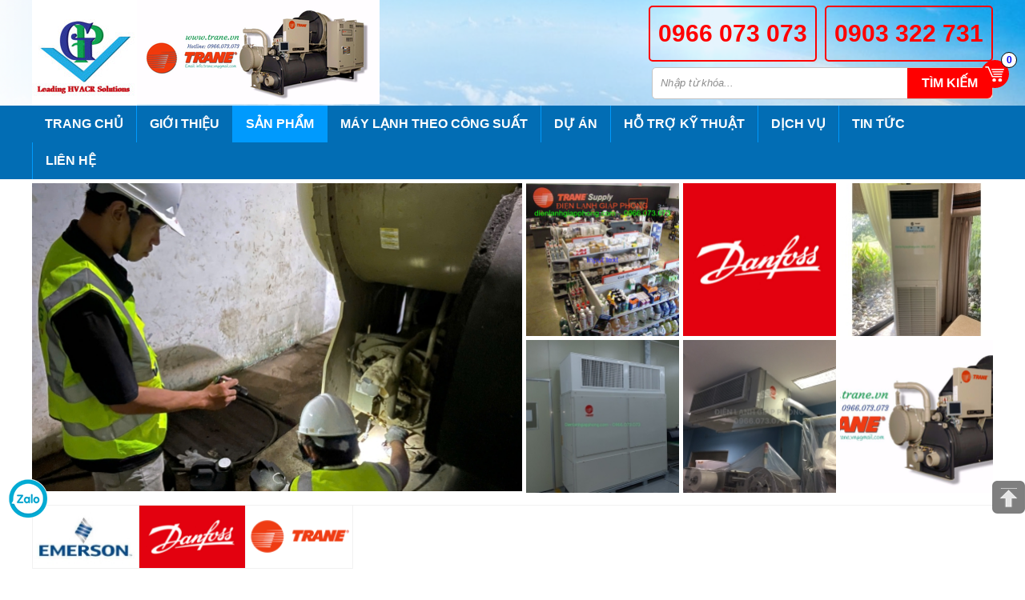

--- FILE ---
content_type: text/html; charset=UTF-8
request_url: http://trane.vn/may-nen-copeland-emerson-zr160kctfd522
body_size: 10451
content:
 <!doctype html>
<html lang="vi/en" itemscope itemtype="https://schema.org/Product">

<head>
	<base href="http://trane.vn/" />
	<meta http-equiv="Content-Type" content="text/html; charset=utf-8" />
	<title>MÁY NÉN COPELAND EMERSON ZR160KC-TFD-522</title>
	<meta name="robots" content="index,follow" />
	<meta name="keywords" content="MÁY NÉN COPELAND EMERSON ZR160KC-TFD-522" />
	<meta name="description" content="MÁY NÉN COPELAND EMERSON ZR160KC-TFD-522" />
	<meta name="viewport" content="width=device-width, initial-scale=1.0">
	<meta property="og:image" content="http://trane.vn/upload/product/may-nen-copeland-emerson-zr160kctfd52231130.jpg" />
	<meta property="og:title" content="MÁY NÉN COPELAND EMERSON ZR160KC-TFD-522" />
	<meta property="og:site_name" content="MÁY LẠNH TRANE 0966.073.073" />
	<meta property="og:url" content="http://trane.vn/may-nen-copeland-emerson-zr160kctfd522" />
	<!-- <link rel="schema.DC" href="https://purl.org/dc/elements/1.1/"> -->
	<meta name="DC.title" content="MÁY NÉN COPELAND EMERSON ZR160KC-TFD-522">
	<meta name="DC.identifier" content="http://trane.vn/may-nen-copeland-emerson-zr160kctfd522">
	<meta name="DC.description" content="MÁY NÉN COPELAND EMERSON ZR160KC-TFD-522">
	<meta name="DC.subject" content="MÁY NÉN COPELAND EMERSON ZR160KC-TFD-522">
	<meta name="DC.language" scheme="UTF-8" content="en">
	<meta name="geo.region" content="EN" />
	<meta name="geo.placename" content="5A Đường TMT14, Tổ 39, Khu Phố 5, P.Trung Mỹ Tây, Q.12, TP.HCM" />
	<meta name="geo.position" content="10.535741, 106.401373" />
	<meta name="ICBM" content="10.535741, 106.401373" />
	<link rel="canonical" href="http://trane.vn/may-nen-copeland-emerson-zr160kctfd522" />
	<link rel="shortcut icon" href="upload/hinhanh/649183.png" type="image/x-icon">
	<form name="form1" action="index.php">
	<input type="hidden" name="productid" />
	<input type="hidden" name="quality" />
	<input type="hidden" name="command" />
</form>
<script language="javascript" type="text/javascript">
function addtocart(pid,q,c,s){
   document.form1.productid.value=pid;
   if (q>0) {
	   document.form1.quality.value=q;
   }else{
	   document.form1.quality.value=document.getElementById('quality').value;
   }
   document.form1.command.value='add';
   document.form1.submit();
}
</script>
	<link rel="stylesheet" type="text/css" href="css/magiczoomplus/thumb-carousel/initcarousel-1.css" >
<link rel="stylesheet" type="text/css" media="screen"  href="css/magiczoomplus/magiczoomplus.css"/>
<link type="text/css" rel="stylesheet"  href="js/fancybox-master/jquery.fancybox.min.css">
<link href="js/nivoslider/nivo-slider.css" rel="stylesheet" type="text/css" media="screen"/>
<link href="js/menuRB/component.css" rel="stylesheet" type="text/css" />
<!-- <link href="js/wow/animate.css" rel="stylesheet" type="text/css"/> -->
<link href="js/font-awesome/css/font-awesome.min.css" rel="stylesheet" type="text/css">
<link href="css/main.css" rel="stylesheet" type="text/css">
	<!-- Google Tag Manager -->
<script>(function(w,d,s,l,i){w[l]=w[l]||[];w[l].push({'gtm.start':
new Date().getTime(),event:'gtm.js'});var f=d.getElementsByTagName(s)[0],
j=d.createElement(s),dl=l!='dataLayer'?'&l='+l:'';j.async=true;j.src=
'https://www.googletagmanager.com/gtm.js?id='+i+dl;f.parentNode.insertBefore(j,f);
})(window,document,'script','dataLayer','GTM-NF35L32');</script>
<!-- End Google Tag Manager -->
<!-- Google Tag Manager (noscript) -->
<noscript><iframe src="https://www.googletagmanager.com/ns.html?id=GTM-NF35L32"
height="0" width="0" style="display:none;visibility:hidden"></iframe></noscript>
<!-- End Google Tag Manager (noscript) -->	<script src="js/jquery-1.11.2.min.js"></script>
</head>

<body>
	<h1 class="seo fn">Phân Phối Máy Lạnh Trane Chuyên Nghiệp Hàng Đầu Việt Nam, Giao Hàng Nhanh Chóng Đến Tận Chân Công Trình Trên Toàn Quốc</h1>
<style>
body{ background:#FFFFFF no-repeat top center; }
#header_top {background: url(upload/hinhanh/56889.png) no-repeat top center; background-size: cover;}
#menu_top {background: #026DB4;}
footer {background: #026DB4;}
</style>
	<header>
		<div id="header_top">
<div class="container clear-fix">
	<a class="cart_top" href="gio-hang.html">
		<img src="images/icon_cart.png" alt="Cart"/>
		<b>0</b>
	</a>
	<a class="logo_top" href="" title="MÁY LẠNH TRANE 0966.073.073"><img src="upload/hinhanh/53726.jpg" alt="MÁY LẠNH TRANE 0966.073.073"/></a>
	<a class="banner_top" href="" title="MÁY LẠNH TRANE 0966.073.073"><img src="upload/hinhanh/774_vi.png" alt="MÁY LẠNH TRANE 0966.073.073"/></a>
	<div class="hotline_top">
		<a href="tel:0966 073 073">0966 073 073</a>
		<a href="tel:0903 322 731">0903 322 731</a>
	</div>
	<form action=""  method="get" name="frm_search" id="frm_search" onsubmit="return false;">
		<input type="text" id="search_input" name="keyword" onkeypress="doEnter(event)" value="Nhập từ khóa..." onblur="if(this.value=='') this.value='Nhập từ khóa...'" onfocus="if(this.value =='Nhập từ khóa...') this.value=''" />
		<a href="javascript:void(0);" id="tnSearch" name="searchAct">Tìm kiếm</a>
	</form>
</div>
</div>
		<div id="menu_top">	
<div class="container clear-fix">
	<div id="st-container" class="st-effect-1 clear-fix">
	<button class="btn-menu">
		<span>&mdash;</span>
		<span>&mdash;</span>
		<span>&mdash;</span>
	</button>
	<nav class="st-effect-1 st-menu" id="menu-1">
		<ul class="act">
		<li ><a href="" title="Trang chủ">Trang chủ</a></li>
		<li ><a href="gioi-thieu.html">Giới thiệu</a></li>
		<li class="active"><a href="san-pham.html">Sản phẩm</a>
						<ul>
								<li><a href="spare-parts-trane-phu-tung-thay-the-trane">SPARE PARTS TRANE - PHỤ TÙNG THAY THẾ TRANE</a>
										<ul>
												<li><a href="bo-dieu-khien-chiller-trane">BỘ ĐIỀU KHIỂN CHILLER TRANE</a></li>
												<li><a href="thermostat-trane">THERMOSTAT TRANE</a></li>
												<li><a href="motor-trane">MOTOR TRANE</a></li>
												<li><a href="canh-quat-trane">CÁNH QUẠT TRANE</a></li>
												<li><a href="may-nen-trane">MÁY NÉN TRANE</a></li>
												<li><a href="cam-bien-trane">CẢM BIẾN TRANE</a></li>
												<li><a href="cac-loai-van-trane">CÁC LOẠI VAN TRANE</a></li>
												<li><a href="ro-le-relay-trane">RƠ LE (RELAY) TRANE</a></li>
												<li><a href="board-mach-trane">BOARD MẠCH TRANE</a></li>
												<li><a href="phin-loc-chiller-trane">PHIN LỌC CHILLER TRANE</a></li>
												<li><a href="loi-loc-may-trane">LÕI LỌC MÁY TRANE</a></li>
												<li><a href="bo-chia-gas-trane">BỘ CHIA GAS TRANE</a></li>
												<li><a href="dau-nhot-gas-lanh">DẦU/ NHỚT - GAS LẠNH</a></li>
												<li><a href="day-cap-ket-noi-chiller">DÂY CÁP KẾT NỐI CHILLER</a></li>
												<li><a href="linh-kien-khac">LINH KIỆN KHÁC</a></li>
												<li><a href="san-pham-thao-may">SẢN PHẨM THÁO MÁY</a></li>
											</ul>
									</li>
								<li><a href="linh-kien-danfoss">LINH KIỆN DANFOSS</a>
										<ul>
												<li><a href="van-tiet-luu-danfoss">VAN TIẾT LƯU DANFOSS</a></li>
												<li><a href="than-van-tiet-luu-danfoss">THÂN VAN TIẾT LƯU DANFOSS</a></li>
												<li><a href="kim-tiet-luu-danfoss">KIM TIẾT LƯU DANFOSS</a></li>
												<li><a href="phin-loc-danfoss">PHIN LỌC DANFOSS</a></li>
												<li><a href="chuyen-doi-ap-suat-danfoss">CHUYỂN ĐỔI ÁP SUẤT DANFOSS</a></li>
											</ul>
									</li>
								<li><a href="may-lanh-tu-dung-trane">MÁY LẠNH TỦ ĐỨNG TRANE</a>
									</li>
								<li><a href="may-lanh-dat-san-noi-ong-gio-trane">MÁY LẠNH ĐẶT SÀN NỐI ỐNG GIÓ TRANE</a>
									</li>
								<li><a href="may-lanh-dau-tran-noi-ong-gio-trane">MÁY LẠNH DẤU TRẦN NỐI ỐNG GIÓ TRANE</a>
									</li>
								<li><a href="chiller-trane">CHILLER TRANE</a>
									</li>
								<li><a href="vrf-trane">VRF TRANE</a>
									</li>
								<li><a href="may-lanh-am-trancassette-trane">MÁY LẠNH ÂM TRẦN(CASSETTE) TRANE</a>
									</li>
								<li><a href="multi-trane">MULTI TRANE</a>
									</li>
								<li><a href="may-lanh-ap-tran-trane">MÁY LẠNH ÁP TRẦN TRANE</a>
									</li>
								<li><a href="may-lanh-treo-tuong-trane">MÁY LẠNH TREO TƯỜNG TRANE</a>
									</li>
								<li><a href="kho-dong-lanh">KHO ĐÔNG LẠNH</a>
									</li>
								<li><a href="service-trane">SERVICE TRANE</a>
									</li>
								<li><a href="he-thong-suoi-va-lam-mat-trane">HỆ THỐNG SƯỞI VÀ LÀM MÁT TRANE</a>
									</li>
								<li><a href="bo-xu-ly-khong-khi-ahu">BỘ XỬ LÝ KHÔNG KHÍ  (AHU)</a>
									</li>
								<li><a href="may-lam-da">MÁY LÀM ĐÁ</a>
										<ul>
												<li><a href="may-lam-da-cay">MÁY LÀM ĐÁ CÂY</a></li>
											</ul>
									</li>
							</ul>
					</li>
		<li ><a href="cong-suat.html">Máy lạnh theo công suất</a>
						<ul>
								<li><a href="may-lanh-1-hp">Máy lạnh 1 HP</a></li>
								<li><a href="may-lanh-15-hp">Máy lạnh 1.5 HP</a></li>
								<li><a href="may-lanh-2-hp">Máy lạnh 2 HP</a></li>
								<li><a href="may-lanh-25-hp">Máy lạnh 2.5 HP</a></li>
								<li><a href="may-lanh-3-hp">Máy lạnh 3 Hp</a></li>
								<li><a href="may-lanh-35-hp">Máy lạnh 3.5 Hp</a></li>
								<li><a href="may-lanh-4-hp">Máy lạnh 4 Hp</a></li>
								<li><a href="may-lanh-45-hp">Máy lạnh 4.5 Hp</a></li>
								<li><a href="may-lanh-5-hp">Máy lạnh 5 Hp</a></li>
								<li><a href="may-lanh-55-hp">Máy lạnh 5.5 Hp</a></li>
								<li><a href="may-lanh-6-hp">Máy lạnh 6 Hp</a></li>
								<li><a href="may-lanh-65-hp">Máy lạnh 6.5 Hp</a></li>
								<li><a href="may-lanh-8-hp">Máy lạnh 8 Hp</a></li>
								<li><a href="may-lanh-10-hp">Máy lạnh 10 Hp</a></li>
								<li><a href="may-lanh-11-hp">Máy lạnh 11 HP</a></li>
								<li><a href="may-lanh-13hp">Máy lạnh 13HP</a></li>
								<li><a href="may-lanh-15-hp">Máy lạnh 15 Hp</a></li>
								<li><a href="may-lanh-20-hp">Máy lạnh 20 Hp</a></li>
								<li><a href="may-lanh-25-hp">Máy lạnh 25 Hp</a></li>
								<li><a href="may-lanh-60-hp">Máy lạnh 60 Hp</a></li>
								<li><a href="may-lanh-30-hp">Máy lạnh 30 Hp</a></li>
							</ul>
					</li>
		<li ><a href="du-an.html">Dự án</a></li>
		<li ><a href="ho-tro.html">Hỗ trợ kỹ thuật</a></li>
		<li ><a href="dich-vu.html">Dịch vụ</a></li>
		<li ><a href="tin-tuc.html">Tin tức</a></li>
		<li ><a href="lien-he.html">Liên hệ</a></li>
		</ul>
	</nav>
	</div>
	<ul id="header_menu">
		<li ><a href="" title="Trang chủ">Trang chủ</a></li>
		<li ><a href="gioi-thieu.html">Giới thiệu</a></li>
		<li class="active"><a href="san-pham.html">Sản phẩm</a>
						<ul>
								<li><a href="spare-parts-trane-phu-tung-thay-the-trane">SPARE PARTS TRANE - PHỤ TÙNG THAY THẾ TRANE</a>
										<ul>
												<li><a href="bo-dieu-khien-chiller-trane">BỘ ĐIỀU KHIỂN CHILLER TRANE</a></li>
												<li><a href="thermostat-trane">THERMOSTAT TRANE</a></li>
												<li><a href="motor-trane">MOTOR TRANE</a></li>
												<li><a href="canh-quat-trane">CÁNH QUẠT TRANE</a></li>
												<li><a href="may-nen-trane">MÁY NÉN TRANE</a></li>
												<li><a href="cam-bien-trane">CẢM BIẾN TRANE</a></li>
												<li><a href="cac-loai-van-trane">CÁC LOẠI VAN TRANE</a></li>
												<li><a href="ro-le-relay-trane">RƠ LE (RELAY) TRANE</a></li>
												<li><a href="board-mach-trane">BOARD MẠCH TRANE</a></li>
												<li><a href="phin-loc-chiller-trane">PHIN LỌC CHILLER TRANE</a></li>
												<li><a href="loi-loc-may-trane">LÕI LỌC MÁY TRANE</a></li>
												<li><a href="bo-chia-gas-trane">BỘ CHIA GAS TRANE</a></li>
												<li><a href="dau-nhot-gas-lanh">DẦU/ NHỚT - GAS LẠNH</a></li>
												<li><a href="day-cap-ket-noi-chiller">DÂY CÁP KẾT NỐI CHILLER</a></li>
												<li><a href="linh-kien-khac">LINH KIỆN KHÁC</a></li>
												<li><a href="san-pham-thao-may">SẢN PHẨM THÁO MÁY</a></li>
											</ul>
									</li>
								<li><a href="linh-kien-danfoss">LINH KIỆN DANFOSS</a>
										<ul>
												<li><a href="van-tiet-luu-danfoss">VAN TIẾT LƯU DANFOSS</a></li>
												<li><a href="than-van-tiet-luu-danfoss">THÂN VAN TIẾT LƯU DANFOSS</a></li>
												<li><a href="kim-tiet-luu-danfoss">KIM TIẾT LƯU DANFOSS</a></li>
												<li><a href="phin-loc-danfoss">PHIN LỌC DANFOSS</a></li>
												<li><a href="chuyen-doi-ap-suat-danfoss">CHUYỂN ĐỔI ÁP SUẤT DANFOSS</a></li>
											</ul>
									</li>
								<li><a href="may-lanh-tu-dung-trane">MÁY LẠNH TỦ ĐỨNG TRANE</a>
									</li>
								<li><a href="may-lanh-dat-san-noi-ong-gio-trane">MÁY LẠNH ĐẶT SÀN NỐI ỐNG GIÓ TRANE</a>
									</li>
								<li><a href="may-lanh-dau-tran-noi-ong-gio-trane">MÁY LẠNH DẤU TRẦN NỐI ỐNG GIÓ TRANE</a>
									</li>
								<li><a href="chiller-trane">CHILLER TRANE</a>
									</li>
								<li><a href="vrf-trane">VRF TRANE</a>
									</li>
								<li><a href="may-lanh-am-trancassette-trane">MÁY LẠNH ÂM TRẦN(CASSETTE) TRANE</a>
									</li>
								<li><a href="multi-trane">MULTI TRANE</a>
									</li>
								<li><a href="may-lanh-ap-tran-trane">MÁY LẠNH ÁP TRẦN TRANE</a>
									</li>
								<li><a href="may-lanh-treo-tuong-trane">MÁY LẠNH TREO TƯỜNG TRANE</a>
									</li>
								<li><a href="kho-dong-lanh">KHO ĐÔNG LẠNH</a>
									</li>
								<li><a href="service-trane">SERVICE TRANE</a>
									</li>
								<li><a href="he-thong-suoi-va-lam-mat-trane">HỆ THỐNG SƯỞI VÀ LÀM MÁT TRANE</a>
									</li>
								<li><a href="bo-xu-ly-khong-khi-ahu">BỘ XỬ LÝ KHÔNG KHÍ  (AHU)</a>
									</li>
								<li><a href="may-lam-da">MÁY LÀM ĐÁ</a>
										<ul>
												<li><a href="may-lam-da-cay">MÁY LÀM ĐÁ CÂY</a></li>
											</ul>
									</li>
							</ul>
					</li>
		<li ><a href="cong-suat.html">Máy lạnh theo công suất</a>
						<ul>
								<li><a href="may-lanh-1-hp">Máy lạnh 1 HP</a></li>
								<li><a href="may-lanh-15-hp">Máy lạnh 1.5 HP</a></li>
								<li><a href="may-lanh-2-hp">Máy lạnh 2 HP</a></li>
								<li><a href="may-lanh-25-hp">Máy lạnh 2.5 HP</a></li>
								<li><a href="may-lanh-3-hp">Máy lạnh 3 Hp</a></li>
								<li><a href="may-lanh-35-hp">Máy lạnh 3.5 Hp</a></li>
								<li><a href="may-lanh-4-hp">Máy lạnh 4 Hp</a></li>
								<li><a href="may-lanh-45-hp">Máy lạnh 4.5 Hp</a></li>
								<li><a href="may-lanh-5-hp">Máy lạnh 5 Hp</a></li>
								<li><a href="may-lanh-55-hp">Máy lạnh 5.5 Hp</a></li>
								<li><a href="may-lanh-6-hp">Máy lạnh 6 Hp</a></li>
								<li><a href="may-lanh-65-hp">Máy lạnh 6.5 Hp</a></li>
								<li><a href="may-lanh-8-hp">Máy lạnh 8 Hp</a></li>
								<li><a href="may-lanh-10-hp">Máy lạnh 10 Hp</a></li>
								<li><a href="may-lanh-11-hp">Máy lạnh 11 HP</a></li>
								<li><a href="may-lanh-13hp">Máy lạnh 13HP</a></li>
								<li><a href="may-lanh-15-hp">Máy lạnh 15 Hp</a></li>
								<li><a href="may-lanh-20-hp">Máy lạnh 20 Hp</a></li>
								<li><a href="may-lanh-25-hp">Máy lạnh 25 Hp</a></li>
								<li><a href="may-lanh-60-hp">Máy lạnh 60 Hp</a></li>
								<li><a href="may-lanh-30-hp">Máy lạnh 30 Hp</a></li>
							</ul>
					</li>
		<li ><a href="du-an.html">Dự án</a></li>
		<li ><a href="ho-tro.html">Hỗ trợ kỹ thuật</a></li>
		<li ><a href="dich-vu.html">Dịch vụ</a></li>
		<li ><a href="tin-tuc.html">Tin tức</a></li>
		<li ><a href="lien-he.html">Liên hệ</a></li>
	</ul>
</div>
</div>	</header>
	<section>
		<div class="group_slider">
<div class="container clear-fix">
	<div class="slider-wrapper theme-default">
	<div id="slider1" class="nivoSlider">
		 
			<a href="http://trane.vn/"><img src="thumb/614x386/1/upload/hinhanh/0963124883416600.jpg" alt="Công Ty Đường Việt Nam"  data-thumb="" title=""/></a>
		 
			<a href="http://trane.vn/"><img src="thumb/614x386/1/upload/hinhanh/0546216424422080.jpg" alt="CP BÌNH PHƯƠC"  data-thumb="" title=""/></a>
		 
			<a href="http://trane.vn/"><img src="thumb/614x386/1/upload/hinhanh/6407375841455400.jpg" alt="Công Ty Đường Việt Nam"  data-thumb="" title=""/></a>
		 
			<a href="http://trane.vn/"><img src="thumb/614x386/1/upload/hinhanh/0923797098228400.jpg" alt="Công Ty Đường Việt Nam"  data-thumb="" title=""/></a>
		 
			<a href="http://trane.vn/"><img src="thumb/614x386/1/upload/hinhanh/140042122469204.jpg" alt="may lanh trane"  data-thumb="" title=""/></a>
		 
			<a href="http://trane.vn/"><img src="thumb/614x386/1/upload/hinhanh/7626078686742122.jpg" alt="Công ty Ngọc Nghĩa - KCN Trản Bàng Tây Ninh"  data-thumb="" title=""/></a>
		 
			<a href="http://trane.vn/"><img src="thumb/614x386/1/upload/hinhanh/535142174620033.jpg" alt="Sửa chữa chiller NH3"  data-thumb="" title=""/></a>
		 
			<a href="http://trane.vn/"><img src="thumb/614x386/1/upload/hinhanh/081761133459860.jpg" alt="MÁY LẠNH TRANE 0966.073.073"  data-thumb="" title=""/></a>
		 
			<a href="http://trane.vn/"><img src="thumb/614x386/1/upload/hinhanh/0360545227576930.jpg" alt="Sửa chữa chiller R717(NH3)"  data-thumb="" title=""/></a>
		 
			<a href="http://trane.vn/"><img src="thumb/614x386/1/upload/hinhanh/7626078686742120.jpg" alt="Công ty dược quận 12"  data-thumb="" title=""/></a>
		 
			<a href="http://trane.vn/"><img src="thumb/614x386/1/upload/hinhanh/297764688879783.jpg" alt="may lanh trane gia re"  data-thumb="" title=""/></a>
		 
			<a href="http://trane.vn/"><img src="thumb/614x386/1/upload/hinhanh/7706824552771420.jpg" alt="Thay máy nén máy lạnh Trane"  data-thumb="" title=""/></a>
		 
			<a href="http://trane.vn/"><img src="thumb/614x386/1/upload/hinhanh/039247224351420.jpg" alt="dieu hoa trane gia tot"  data-thumb="" title=""/></a>
		 
			<a href="http://trane.vn/"><img src="thumb/614x386/1/upload/hinhanh/7626078686742121.jpg" alt="Công ty dược quận 12."  data-thumb="" title=""/></a>
		 
			<a href="http://trane.vn/"><img src="thumb/614x386/1/upload/hinhanh/480676992504935.jpg" alt="may lanh trane gia si"  data-thumb="" title=""/></a>
		 
			<a href="http://trane.vn/"><img src="thumb/614x386/1/upload/hinhanh/564983233065331.jpg" alt="Máy lạnh Trane 0966.073.073"  data-thumb="" title=""/></a>
			</div>
	</div>
	<div class="group_dmc1">
					<a class="prolist_item wow fadeInUp" data-wow-offset="0" data-wow-duration="1" data-wow-delay="0s" data-id="1" style="visibility: visible; animation-delay: 0s; animation-name: fadeInUp;" href="spare-parts-trane-phu-tung-thay-the-trane" title="SPARE PARTS TRANE - PHỤ TÙNG THAY THẾ TRANE">
				<img src="thumb/190x190/1/upload/product/spare-parts-trane-phu-tung-thay-the-trane2868044437.png" alt="SPARE PARTS TRANE - PHỤ TÙNG THAY THẾ TRANE"/>
			</a>
					<a class="prolist_item wow fadeInUp" data-wow-offset="0.1" data-wow-duration="1" data-wow-delay="0.1s" data-id="1" style="visibility: visible; animation-delay: 0.1s; animation-name: fadeInUp;" href="linh-kien-danfoss" title="LINH KIỆN DANFOSS">
				<img src="thumb/190x190/1/upload/product/linh-kien-danfoss3300756432.png" alt="LINH KIỆN DANFOSS"/>
			</a>
					<a class="prolist_item wow fadeInUp" data-wow-offset="0.2" data-wow-duration="1" data-wow-delay="0.2s" data-id="1" style="visibility: visible; animation-delay: 0.2s; animation-name: fadeInUp;" href="may-lanh-tu-dung-trane" title="MÁY LẠNH TỦ ĐỨNG TRANE">
				<img src="thumb/190x190/1/upload/product/may-lanh-tu-dung-trane3580657532.jpg" alt="MÁY LẠNH TỦ ĐỨNG TRANE"/>
			</a>
					<a class="prolist_item wow fadeInUp" data-wow-offset="0.3" data-wow-duration="1" data-wow-delay="0.3s" data-id="1" style="visibility: visible; animation-delay: 0.3s; animation-name: fadeInUp;" href="may-lanh-dat-san-noi-ong-gio-trane" title="MÁY LẠNH ĐẶT SÀN NỐI ỐNG GIÓ TRANE">
				<img src="thumb/190x190/1/upload/product/may-lanh-dat-san-noi-ong-gio-trane3582141071.jpg" alt="MÁY LẠNH ĐẶT SÀN NỐI ỐNG GIÓ TRANE"/>
			</a>
					<a class="prolist_item wow fadeInUp" data-wow-offset="0.4" data-wow-duration="1" data-wow-delay="0.4s" data-id="1" style="visibility: visible; animation-delay: 0.4s; animation-name: fadeInUp;" href="may-lanh-dau-tran-noi-ong-gio-trane" title="MÁY LẠNH DẤU TRẦN NỐI ỐNG GIÓ TRANE">
				<img src="thumb/190x190/1/upload/product/may-lanh-dau-tran-noi-ong-gio-trane1830816760.jpg" alt="MÁY LẠNH DẤU TRẦN NỐI ỐNG GIÓ TRANE"/>
			</a>
					<a class="prolist_item wow fadeInUp" data-wow-offset="0.5" data-wow-duration="1" data-wow-delay="0.5s" data-id="1" style="visibility: visible; animation-delay: 0.5s; animation-name: fadeInUp;" href="chiller-trane" title="CHILLER TRANE">
				<img src="thumb/190x190/1/upload/product/chiller-trane1555246222.png" alt="CHILLER TRANE"/>
			</a>
			</div>
</div>
</div>
<div class="container">
<div class="group_logo clear-fix">
			<a class="proth_item wow fadeInUp" data-wow-offset="0" data-wow-duration="1" data-wow-delay="0s" data-id="1" style="visibility: visible; animation-delay: 0s; animation-name: fadeInUp;" href="thuong-hieu/emerson/" title="EMERSON">
			<img src="thumb/130x77/1/upload/product/emerson4477725301.jpg" alt="EMERSON"/>
		</a>
			<a class="proth_item wow fadeInUp" data-wow-offset="0.1" data-wow-duration="1" data-wow-delay="0.1s" data-id="1" style="visibility: visible; animation-delay: 0.1s; animation-name: fadeInUp;" href="thuong-hieu/danfoss/" title="DANFOSS">
			<img src="thumb/130x77/1/upload/product/danfoss2878774757.png" alt="DANFOSS"/>
		</a>
			<a class="proth_item wow fadeInUp" data-wow-offset="0.2" data-wow-duration="1" data-wow-delay="0.2s" data-id="1" style="visibility: visible; animation-delay: 0.2s; animation-name: fadeInUp;" href="thuong-hieu/trane/" title="TRANE">
			<img src="thumb/130x77/1/upload/product/may-lanh-trane7681227632.png" alt="TRANE"/>
		</a>
	</div>
<form action=""  method="get" name="frm_search1" id="frm_search1" onsubmit="return false;" class="clear-fix">
	<select name="id_list" id="id_list">
		<option value="0">Chủng loại</option>
				<option value="32">SPARE PARTS TRANE - PHỤ TÙNG THAY THẾ TRANE</option>
				<option value="43">LINH KIỆN DANFOSS</option>
				<option value="24">MÁY LẠNH TỦ ĐỨNG TRANE</option>
				<option value="36">MÁY LẠNH ĐẶT SÀN NỐI ỐNG GIÓ TRANE</option>
				<option value="26">MÁY LẠNH DẤU TRẦN NỐI ỐNG GIÓ TRANE</option>
				<option value="29">CHILLER TRANE</option>
				<option value="28">VRF TRANE</option>
				<option value="30">MÁY LẠNH ÂM TRẦN(CASSETTE) TRANE</option>
				<option value="27">MULTI TRANE</option>
				<option value="25">MÁY LẠNH ÁP TRẦN TRANE</option>
				<option value="22">MÁY LẠNH TREO TƯỜNG TRANE</option>
				<option value="40">KHO ĐÔNG LẠNH</option>
				<option value="33">SERVICE TRANE</option>
				<option value="37">HỆ THỐNG SƯỞI VÀ LÀM MÁT TRANE</option>
				<option value="34">BỘ XỬ LÝ KHÔNG KHÍ  (AHU)</option>
				<option value="39">MÁY LÀM ĐÁ</option>
			</select>
	<select name="id_cong" id="id_cong">
		<option value="0">Công suất</option>
				<option value="9">Máy lạnh 1 HP</option>
				<option value="10">Máy lạnh 1.5 HP</option>
				<option value="11">Máy lạnh 2 HP</option>
				<option value="12">Máy lạnh 2.5 HP</option>
				<option value="29">Máy lạnh 3 Hp</option>
				<option value="32">Máy lạnh 3.5 Hp</option>
				<option value="30">Máy lạnh 4 Hp</option>
				<option value="33">Máy lạnh 4.5 Hp</option>
				<option value="31">Máy lạnh 5 Hp</option>
				<option value="34">Máy lạnh 5.5 Hp</option>
				<option value="35">Máy lạnh 6 Hp</option>
				<option value="36">Máy lạnh 6.5 Hp</option>
				<option value="37">Máy lạnh 8 Hp</option>
				<option value="38">Máy lạnh 10 Hp</option>
				<option value="50">Máy lạnh 11 HP</option>
				<option value="51">Máy lạnh 13HP</option>
				<option value="39">Máy lạnh 15 Hp</option>
				<option value="40">Máy lạnh 20 Hp</option>
				<option value="42">Máy lạnh 25 Hp</option>
				<option value="43">Máy lạnh 60 Hp</option>
				<option value="41">Máy lạnh 30 Hp</option>
			</select>
	<select name="id_sanxuat" id="id_sanxuat">
		<option value="0">Nơi sản xuất</option>
				<option value="13">Thái Lan</option>
				<option value="44">Trung Quốc</option>
				<option value="49">Malaysia</option>
				<option value="47">Việt Nam</option>
				<option value="54">USA</option>
				<option value="52">Mexico</option>
				<option value="53">India</option>
			</select>
	<select name="id_gia" id="id_gia">
		<option value="0">Chọn giá</option>
				<option value="17">Giá dưới 1 triệu</option>
				<option value="18">Giá từ 1 triệu đến 3 triệu</option>
				<option value="19">Giá từ 3 triệu đến 5 triệu</option>
				<option value="24">Giá từ 5 triệu đến 8 triệu</option>
				<option value="25">Giá từ 8 triệu đến 15 triệu</option>
				<option value="26">Giá trên 15 triệu</option>
			</select>
	<a href="javascript:void(0);" id="tnSearch1" name="tnSearch1">Tìm kiếm</a>
</form></div>
					<div class="container clear-fix">
				<div class="title_seo clear-fix">
<div class="container clear-fix">
	<a href="" title="Trang chủ">Trang chủ</a>
		<i class="fa fa-angle-right" aria-hidden="true"></i>
	<a href="san-pham.html" title="Sản phẩm">Sản phẩm</a>
			<i class="fa fa-angle-right" aria-hidden="true"></i>
	<a href="spare-parts-trane-phu-tung-thay-the-trane" title="SPARE PARTS TRANE - PHỤ TÙNG THAY THẾ TRANE">SPARE PARTS TRANE - PHỤ TÙNG THAY THẾ TRANE</a>
			<i class="fa fa-angle-right" aria-hidden="true"></i>
	<a href="may-nen-trane" title="MÁY NÉN TRANE">MÁY NÉN TRANE</a>
			<i class="fa fa-angle-right" aria-hidden="true"></i>
	<span>MÁY NÉN COPELAND EMERSON ZR160KC-TFD-522</span>
</div>
</div>				<div class="product_info clear-fix">
	<div class="product_left picprodai">
		<a id="Zoom-1" class="MagicZoom" href="thumb1/800x600/0/upload/product/may-nen-copeland-emerson-zr160kctfd52231130.jpg"><img src="thumb1/800x600/0/upload/product/may-nen-copeland-emerson-zr160kctfd52231130.jpg" alt="pro-pic-detail"></a>
		<div class="selectors">
		  <div id="amazingcarousel-container-1">
			<div id="amazingcarousel-1" style="display:none;position:relative;width:100%;max-width:100%;margin:0px auto 0px;">
			  <div class="amazingcarousel-list-container">
				<ul class="amazingcarousel-list">
				  <li class="amazingcarousel-item">
					<div class="amazingcarousel-item-container">
					  <div class="amazingcarousel-image">
						<a data-zoom-id="Zoom-1" href="thumb1/800x600/0/upload/product/may-nen-copeland-emerson-zr160kctfd52231130.jpg" data-image="thumb1/800x600/0/upload/product/may-nen-copeland-emerson-zr160kctfd52231130.jpg">
						<img src="thumb1/800x600/0/upload/product/may-nen-copeland-emerson-zr160kctfd52231130.jpg" alt="pro-pic-detail">
						</a>
					  </div>
					</div>
				  </li>
				  				</ul>
				<div class="amazingcarousel-prev"></div>
				<div class="amazingcarousel-next"></div>
			  </div>
			</div>
		  </div>
	</div>
  </div>
	<div class="product_right">
		<h6 class="info_name">MÁY NÉN COPELAND EMERSON ZR160KC-TFD-522</h6>
		<div class="infopro">
			<b>Lượt xem</b>: <span>1324 Lượt xem</span>
		</div>
		<div class="infopro">
			<b>Mã sản phẩm</b>: <span>ZR160KC-TFD-522</span>
		</div>
		<div class="infopro">
			<b>Tiết kiệm điện</b>: 
			<span>
				<img src="images/sao.png" alt="Sao"><img src="images/sao.png" alt="Sao"><img src="images/sao.png" alt="Sao"><img src="images/sao.png" alt="Sao"><img src="images/sao.png" alt="Sao">			</span>
		</div>
		<div class="infopro">
			<b>Công suất</b>: 
			<span>
							</span>
		</div>
		<div class="infopro">
			<b>Thương hiệu</b>: 
			<span>
							</span>
		</div>
		<div class="infopro">
			<b>Nơi sản xuất</b>: 
			<span>
							</span>
		</div>
				<div class="infopro">
			<span class="price">Liên hệ</span>
		</div>
				<div class="cart_prodetail">
			<div class="cart_num">
				<span>Số lượng: </span>
				<input type="number" name="soluong" min="1" max="99" id="quality" value="1"/>
			</div>	
			<a class="cart_item" onclick="addtocart(748,0)" >Mua ngay</a>
		</div>
						<div class="info_content"><p><span style="font-size:24px;"><strong>MÁY NÉN COPELAND EMERSON ZR160KC-TFD-522</strong></span></p>
</div>
				<div class="info_share">
			<div class="zalo-share-button" data-href="http://trane.vn/may-nen-copeland-emerson-zr160kctfd522" data-oaid="803436182620441571" data-layout="1" data-color="blue" data-customize=false></div>
						<script>
			(function(d, s, id){
			var js, fjs = d.getElementsByTagName(s)[0];
			if (d.getElementById(id)){ return; }
			js = d.createElement(s); js.id = id;
			js.onload = function(){
			};
			js.src = "https://sp.zalo.me/plugins/sdk.js";
			fjs.parentNode.insertBefore(js, fjs);
			}(document, 'script', 'zalo-jssdk'));
			</script>
		</div>
	</div>
	
</div>
<div class="product_nd clear-fix">
	<div id="tabs">
		<ul class="tabs_main clear-fix">
			<li type="#tab1">Thông tin chi tiết</li>
			<li type="#tab5">Bình luận</li>
		</ul>
		<div class="tab_container">
		  <div id="tab1">
			<p style="text-align: center;"><strong style="font-size: 24px;">MÁY NÉN COPELAND EMERSON ZR160KC-TFD-522</strong></p>

<p style="text-align:center"><img alt="" height="1200" src="http://trane.vn/upload/images/Cps%20ZR160KC.jpg" width="900" /></p>

<p> </p>

<p style="box-sizing: border-box; outline: none; color: rgb(0, 0, 0); font-family: Arial; font-size: 14px;"><span style="box-sizing: border-box; outline: none; font-family: Roboto, Arial, sans-serif; white-space-collapse: preserve;"><span style="box-sizing: border-box; outline: none; font-size: 24px;"><span style="box-sizing: border-box; outline: none; color: rgb(0, 0, 205);">CÔNG TY TNHH CƠ ĐIỆN LẠNH GIÁP PHONG</span></span> </span></p>

<p style="box-sizing: border-box; outline: none; color: rgb(0, 0, 0); font-family: Arial; font-size: 14px;"><span style="box-sizing: border-box; outline: none; color: rgb(255, 0, 0);"><span style="box-sizing: border-box; outline: none; font-family: Roboto, Arial, sans-serif; white-space-collapse: preserve;"><span style="box-sizing: border-box; outline: none; font-size: 20px;">Chuyên cung cấp, thi công, lắp đặt, sửa chữa các công trình, dự án điện lạnh HVACR. Với hơn 10 năm kinh nghiệm trong việc thi công dự án, đội ngũ kỹ thuật lành nghề,... </span></span></span></p>

<p style="box-sizing: border-box; outline: none; color: rgb(0, 0, 0); font-family: Arial; font-size: 14px;"><span style="box-sizing: border-box; outline: none; font-family: Roboto, Arial, sans-serif; white-space-collapse: preserve;"><span style="box-sizing: border-box; outline: none; font-size: 20px;">Rất mong được hợp tác với quý khách hàng!</span></span></p>

<p style="box-sizing: border-box; outline: none; color: rgb(0, 0, 0); font-family: Arial; font-size: 14px;"><span style="box-sizing: border-box; outline: none; font-family: Roboto, Arial, sans-serif; white-space-collapse: preserve;"><span style="box-sizing: border-box; outline: none; font-size: 20px;">HOTLINE: 0966.073.073</span></span></p>

<p style="box-sizing: border-box; outline: none; color: rgb(0, 0, 0); font-family: Arial; font-size: 14px;"><span style="box-sizing: border-box; outline: none; font-size: 20px; font-family: Roboto, Arial, sans-serif; white-space-collapse: preserve;">Phòng kinh doanh: 0961.172.049 - 0903.322.731</span></p>

<p style="box-sizing: border-box; outline: none; color: rgb(0, 0, 0); font-family: Arial; font-size: 14px;"><span style="box-sizing: border-box; outline: none; line-height: 1.3;"><span style="box-sizing: border-box; outline: none; font-family: Roboto, Arial, sans-serif; white-space-collapse: preserve;"><span style="box-sizing: border-box; outline: none; font-size: 20px;">Email: <span style="box-sizing: border-box; outline: none; color: rgb(0, 0, 205);">dienlanhgiapphong@gmail.com </span></span></span></span></p>

<p style="box-sizing: border-box; outline: none; color: rgb(0, 0, 0); font-family: Arial; font-size: 14px;"><span style="box-sizing: border-box; outline: none; line-height: 1.3;"><span style="box-sizing: border-box; outline: none; font-family: Roboto, Arial, sans-serif; white-space-collapse: preserve;"><span style="box-sizing: border-box; outline: none; font-size: 20px;">Website: <a href="http://dienlanhgiapphong.com/" style="box-sizing: border-box; outline: none; text-decoration-line: none;">dienlanhgiapphong.com </a>- <a href="http://trane.vn/" style="box-sizing: border-box; outline: none; text-decoration-line: none;">trane.vn</a></span></span></span></p>
		  </div>
		  <div id="tab5">
			<div class="fb-comments" data-href="http://trane.vn/may-nen-copeland-emerson-zr160kctfd522" data-width="100%" data-numposts="5" data-colorscheme="light"></div>
		  </div>
		</div>
	</div>
	</div>
<div class="title_index clear-fix"><h3>Sản phẩm liên quan</h3></div>
<div class="group_pro clear-fix">
		<div class="pro_item wow fadeInUp" data-wow-offset="0" data-wow-duration="1" data-wow-delay="0s" data-id="1" style="visibility: visible; animation-delay: 0s; animation-name: fadeInUp;">
		<a class="pro_img" href="may-nen-lanh-trane-csha-150k" title="Máy nén lạnh Trane CSHA 150K">
			<img src="thumb1/300x233/0/upload/product/may-nen-lanh-trane-csha-150k33013.jpg" alt="Máy nén lạnh Trane CSHA 150K"/>
		</a>
		<div class="pro_name">
			<a href="may-nen-lanh-trane-csha-150k" title="Máy nén lạnh Trane CSHA 150K">Máy nén lạnh Trane CSHA 150K</a>
						<span><b>Liên hệ</b></span>
						<span>Tiết kiệm điện: 
				<img src="images/sao.png" alt="Sao"><img src="images/sao.png" alt="Sao"><img src="images/sao.png" alt="Sao"><img src="images/sao.png" alt="Sao"><img src="images/sao.png" alt="Sao">				                
			</span>
		</div>
	</div>
		<div class="pro_item wow fadeInUp" data-wow-offset="0.1" data-wow-duration="1" data-wow-delay="0.1s" data-id="1" style="visibility: visible; animation-delay: 0.1s; animation-name: fadeInUp;">
		<a class="pro_img" href="may-nen-lanh-copeland-zp42kuetfm522" title="Máy nén lạnh Copeland ZP42KUE-TFM-522">
			<img src="thumb1/300x233/0/upload/product/may-nen-lanh-emerson-zp42kuetfm52203333.jpg" alt="Máy nén lạnh Copeland ZP42KUE-TFM-522"/>
		</a>
		<div class="pro_name">
			<a href="may-nen-lanh-copeland-zp42kuetfm522" title="Máy nén lạnh Copeland ZP42KUE-TFM-522">Máy nén lạnh Copeland ZP42KUE-TFM-522</a>
						<span><b>Liên hệ</b></span>
						<span>Tiết kiệm điện: 
								                
			</span>
		</div>
	</div>
		<div class="pro_item wow fadeInUp" data-wow-offset="0.2" data-wow-duration="1" data-wow-delay="0.2s" data-id="1" style="visibility: visible; animation-delay: 0.2s; animation-name: fadeInUp;">
		<a class="pro_img" href="may-nen-copeland-emerson-zr144kctfd522" title="MÁY NÉN COPELAND EMERSON ZR144KC-TFD-522">
			<img src="thumb1/300x233/0/upload/product/may-nen-copeland-emerson-zr144kctfd52223103.jpg" alt="MÁY NÉN COPELAND EMERSON ZR144KC-TFD-522"/>
		</a>
		<div class="pro_name">
			<a href="may-nen-copeland-emerson-zr144kctfd522" title="MÁY NÉN COPELAND EMERSON ZR144KC-TFD-522">MÁY NÉN COPELAND EMERSON ZR144KC-TFD-522</a>
						<span><b>Liên hệ</b></span>
						<span>Tiết kiệm điện: 
								                
			</span>
		</div>
	</div>
		<div class="pro_item wow fadeInUp" data-wow-offset="0.3" data-wow-duration="1" data-wow-delay="0.3s" data-id="1" style="visibility: visible; animation-delay: 0.3s; animation-name: fadeInUp;">
		<a class="pro_img" href="may-nen-copeland-emerson-zr61kctfd522" title="MÁY NÉN COPELAND EMERSON ZR61KC-TFD-522">
			<img src="thumb1/300x233/0/upload/product/may-nen-copeland-emerson-zr61kctfd52232232.jpg" alt="MÁY NÉN COPELAND EMERSON ZR61KC-TFD-522"/>
		</a>
		<div class="pro_name">
			<a href="may-nen-copeland-emerson-zr61kctfd522" title="MÁY NÉN COPELAND EMERSON ZR61KC-TFD-522">MÁY NÉN COPELAND EMERSON ZR61KC-TFD-522</a>
						<span><b>Liên hệ</b></span>
						<span>Tiết kiệm điện: 
								                
			</span>
		</div>
	</div>
		<div class="pro_item wow fadeInUp" data-wow-offset="0.4" data-wow-duration="1" data-wow-delay="0.4s" data-id="1" style="visibility: visible; animation-delay: 0.4s; animation-name: fadeInUp;">
		<a class="pro_img" href="may-nen-copeland-emerson-zr48kctfd522" title="MÁY NÉN COPELAND EMERSON ZR48KC-TFD-522">
			<img src="thumb1/300x233/0/upload/product/may-nen-copeland-emerson-zr48kctfd52232220.jpg" alt="MÁY NÉN COPELAND EMERSON ZR48KC-TFD-522"/>
		</a>
		<div class="pro_name">
			<a href="may-nen-copeland-emerson-zr48kctfd522" title="MÁY NÉN COPELAND EMERSON ZR48KC-TFD-522">MÁY NÉN COPELAND EMERSON ZR48KC-TFD-522</a>
						<span><b>Liên hệ</b></span>
						<span>Tiết kiệm điện: 
								                
			</span>
		</div>
	</div>
		<div class="pro_item wow fadeInUp" data-wow-offset="0.5" data-wow-duration="1" data-wow-delay="0.5s" data-id="1" style="visibility: visible; animation-delay: 0.5s; animation-name: fadeInUp;">
		<a class="pro_img" href="may-nen-copeland-emerson-zr108kctfd522" title="MÁY NÉN COPELAND EMERSON ZR108KC-TFD-522">
			<img src="thumb1/300x233/0/upload/product/may-nen-copeland-emerson-zr108kctfd52203320.jpg" alt="MÁY NÉN COPELAND EMERSON ZR108KC-TFD-522"/>
		</a>
		<div class="pro_name">
			<a href="may-nen-copeland-emerson-zr108kctfd522" title="MÁY NÉN COPELAND EMERSON ZR108KC-TFD-522">MÁY NÉN COPELAND EMERSON ZR108KC-TFD-522</a>
						<span><b>Liên hệ</b></span>
						<span>Tiết kiệm điện: 
				<img src="images/sao.png" alt="Sao">				                
			</span>
		</div>
	</div>
		<div class="pro_item wow fadeInUp" data-wow-offset="0.6" data-wow-duration="1" data-wow-delay="0.6s" data-id="1" style="visibility: visible; animation-delay: 0.6s; animation-name: fadeInUp;">
		<a class="pro_img" href="may-nen-copeland-emerson-zr125kctfd522" title="MÁY NÉN COPELAND EMERSON ZR125KC-TFD-522">
			<img src="thumb1/300x233/0/upload/product/may-nen-copeland-emerson-zr125kctfd52222322.jpg" alt="MÁY NÉN COPELAND EMERSON ZR125KC-TFD-522"/>
		</a>
		<div class="pro_name">
			<a href="may-nen-copeland-emerson-zr125kctfd522" title="MÁY NÉN COPELAND EMERSON ZR125KC-TFD-522">MÁY NÉN COPELAND EMERSON ZR125KC-TFD-522</a>
						<span><b>19.600.000 đ</b></span>
						<span>Tiết kiệm điện: 
								                
			</span>
		</div>
	</div>
		<div class="pro_item wow fadeInUp" data-wow-offset="0.7" data-wow-duration="1" data-wow-delay="0.7s" data-id="1" style="visibility: visible; animation-delay: 0.7s; animation-name: fadeInUp;">
		<a class="pro_img" href="may-nen-copeland-zb45kqetfd558" title="MÁY NÉN COPELAND ZB45KQE_TFD_558 ">
			<img src="thumb1/300x233/0/upload/product/may-nen-copeland-zb45kqetfd55802022.jpg" alt="MÁY NÉN COPELAND ZB45KQE_TFD_558 "/>
		</a>
		<div class="pro_name">
			<a href="may-nen-copeland-zb45kqetfd558" title="MÁY NÉN COPELAND ZB45KQE_TFD_558 ">MÁY NÉN COPELAND ZB45KQE_TFD_558 </a>
						<span><b>16.600.000 đ</b><strong>19.200.000 đ</strong></span>
						<span>Tiết kiệm điện: 
								                
			</span>
		</div>
	</div>
		<div class="clear" ></div>
	<div class="phantrang" > <span>1</span>  <a href='may-nen-copeland-emerson-zr160kctfd522/p=2'  class="">2</a>  <a href='may-nen-copeland-emerson-zr160kctfd522/p=2' class="" >&#8250;</a>  <a href='may-nen-copeland-emerson-zr160kctfd522/p=2' class="" >&raquo;</a> </div>
</div>
			</div>
			</section>
	<footer>
		<div class="ft_top">
	<div class="container clear-fix">
		<div class="ft_left">
			<div dir="ltr" style="font-size: small; box-sizing: border-box; outline: none; color: rgb(34, 34, 34); font-family: Arial, Helvetica, sans-serif;">
<p font-size:="" style="box-sizing: border-box; outline: none; color: rgb(51, 51, 51); font-family: sans-serif, Arial, Verdana, " trebuchet=""><span style="box-sizing: border-box; outline: none; color: rgb(255, 0, 0);"><span style="box-sizing: border-box; outline: none; font-size: 22px;"><strong style="box-sizing: border-box; outline: none; margin: 0px;">CÔNG TY TNHH CƠ ĐIỆN LẠNH GIÁP PHONG</strong></span></span></p>

<p font-size:="" style="box-sizing: border-box; outline: none; color: rgb(51, 51, 51); font-family: sans-serif, Arial, Verdana, " trebuchet=""><span style="color:#FFF0F5;"><span style="box-sizing: border-box; outline: none;">Mã số thuế: 0313096123</span></span></p>

<p font-size:="" style="box-sizing: border-box; outline: none; color: rgb(51, 51, 51); font-family: sans-serif, Arial, Verdana, " trebuchet=""><span style="color:#FFF0F5;"><span style="box-sizing: border-box; outline: none;">Địa chỉ xuất hóa đơn: 5A Đường TMT14, Tổ 39, Khu Phố 5, P.Trung Mỹ Tây, Q.12, TP.HCM</span></span></p>

<p font-size:="" style="box-sizing: border-box; outline: none; color: rgb(51, 51, 51); font-family: sans-serif, Arial, Verdana, " trebuchet=""><span style="color:#FFF0F5;"><span style="box-sizing: border-box; outline: none;">Số tài khoản công ty: </span></span><span style="color: rgb(255, 240, 245);">0911000008413 NH Vietcombank - CN Gò Vấp </span></p>

<p font-size:="" style="box-sizing: border-box; outline: none; color: rgb(51, 51, 51); font-family: sans-serif, Arial, Verdana, " trebuchet=""><span style="color:#FFF0F5;"><span style="box-sizing: border-box; outline: none;">WEBSITE: </span></span><i style="box-sizing: border-box; outline: none; color: rgb(34, 34, 34); font-family: Arial, Helvetica, sans-serif; font-size: small;"><font style="box-sizing: border-box; outline: none;"><span style="color:#FFF0F5;"> </span><a href="http://www.dienlanhgiapphong.com/" style="box-sizing: border-box; outline: none; text-decoration-line: none;" target="_blank"><span style="color:#FFF0F5;">www.dienlanhgiapphong.com</span></a><span style="color:#FFF0F5;"> - </span></font></i><i style="box-sizing: border-box; outline: none; font-family: Arial, Helvetica, sans-serif; color: rgb(0, 0, 255); font-size: 12.8px;"><span style="color:#FFF0F5;"> </span><a href="http://www.trane.vn/" style="box-sizing: border-box; outline: none; text-decoration-line: none;" target="_blank"><span style="color:#FFF0F5;">www.trane.vn</span></a><span style="color:#FFF0F5;"> </span></i></p>

<p font-size:="" style="box-sizing: border-box; outline: none; color: rgb(51, 51, 51); font-family: sans-serif, Arial, Verdana, " trebuchet=""><span style="color:#FFF0F5;"><span style="box-sizing: border-box; outline: none;">HOTLINE: 0966.073.073</span></span></p>

<p font-size:="" style="font-family: Arial, Helvetica, sans-serif; font-size: small;" trebuchet=""><font color="#fff0f5">Phòng kinh doanh: 0903.322.731 (Ms.Linh) - </font><span style="color: rgb(255, 240, 245);">0961.172.049 (Ms.Hạnh)</span></p>

<p><span style="color: rgb(255, 240, 245);">                             Wechat: hanh248_giapphong </span></p>

<p><span style="color: rgb(255, 240, 245);">                             LINE: refrigeration_gp</span></p>

<p font-size:="" style="box-sizing: border-box; outline: none; color: rgb(51, 51, 51); font-family: sans-serif, Arial, Verdana, " trebuchet=""><span style="color:#FFF0F5;"><span style="box-sizing: border-box; outline: none;">Email: info@dienlanhgiapphong.com - dienlanhgiapphong@gmail.com</span></span></p>

<p font-size:="" style="box-sizing: border-box; outline: none; color: rgb(51, 51, 51); font-family: sans-serif, Arial, Verdana, " trebuchet=""><span style="color:#FFF0F5;"><span style="box-sizing: border-box; outline: none;">Chi Nhánh 1: </span>Phòng 509, Tòa Nhà CT7, Khu Đô Thị Đặng Xá, H.Gia lâm, TP.Hà Nội</span></p>

<p font-size:="" style="box-sizing: border-box; outline: none; color: rgb(51, 51, 51); font-family: sans-serif, Arial, Verdana, " trebuchet=""><span style="color:#FFF0F5;"><span style="box-sizing: border-box; outline: none;">Chi Nhánh 2:  <span style="box-sizing: border-box; outline: none; font-family: Muli, sans-serif; font-size: 14px;"> 96B1/17/3 Đường Trần Phú, Phường Lộc Thọ, Nha Trang, Khánh Hòa</span></span></span></p>

<p font-size:="" style="box-sizing: border-box; outline: none; color: rgb(51, 51, 51); font-family: sans-serif, Arial, Verdana, " trebuchet=""><span style="color:#FFF0F5;"><span style="box-sizing: border-box; outline: none;">Chi Nhánh 3: 123T Lê Thị Trung, P.An Phú, TX.Thuận An, T.Bình Dương.</span></span></p>

<p font-size:="" style="box-sizing: border-box; outline: none; color: rgb(51, 51, 51); font-family: sans-serif, Arial, Verdana, " trebuchet=""><span style="color:#FFF0F5;"><span style="box-sizing: border-box; outline: none;">Chi Nhánh 4: 1024 Ấp Tân Đông 1, X.Tân Lập, H.Tân Biên, T.Tây Ninh.</span></span></p>

<p font-size:="" style="box-sizing: border-box; outline: none; color: rgb(51, 51, 51); font-family: sans-serif, Arial, Verdana, " trebuchet=""><span style="color:#FFF0F5;"><span style="box-sizing: border-box; outline: none;">*Giấy chứng nhận đăng ký kinh doanh sô 0313096123 do Sở kế hoạch và Đầu tư Thành phố Hồ Chí Minh cấp ngày 15/01/2015</span></span></p>

<p font-size:="" style="box-sizing: border-box; outline: none; color: rgb(51, 51, 51); font-family: sans-serif, Arial, Verdana, " trebuchet=""><span style="color:#FFF0F5;"><span style="box-sizing: border-box; outline: none;">GĐ sở hữu website: Giáp Quang Quý</span></span></p>
</div>

<div dir="ltr" style="font-size: small; box-sizing: border-box; outline: none; color: rgb(34, 34, 34); font-family: Arial, Helvetica, sans-serif;"><span style="color:#FFF0F5;"><i style="box-sizing: border-box; outline: none;"><span style="box-sizing: border-box; outline: none;">         </span><br style="box-sizing: border-box; outline: none;" />
<font style="box-sizing: border-box; outline: none;">Điện lạnh Giáp Phong luôn đem đến sự hài lòng cho quý khách hàng!</font></i></span></div>
			<br />
			<a href='http://online.gov.vn/Home/WebDetails/108956'><img alt='' title='' src='http://online.gov.vn/Content/EndUser/LogoCCDVSaleNoti/logoSaleNoti.png' style="width: 150px;" /></a>
		</div>
		<div class="ft_center">
			<h5 class="ft_title">Danh mục sản phẩm</h5>
			<div class="ft_dmsp">
									<a href="spare-parts-trane-phu-tung-thay-the-trane" title="SPARE PARTS TRANE - PHỤ TÙNG THAY THẾ TRANE">SPARE PARTS TRANE - PHỤ TÙNG THAY THẾ TRANE</a>
									<a href="linh-kien-danfoss" title="LINH KIỆN DANFOSS">LINH KIỆN DANFOSS</a>
									<a href="may-lanh-tu-dung-trane" title="MÁY LẠNH TỦ ĐỨNG TRANE">MÁY LẠNH TỦ ĐỨNG TRANE</a>
									<a href="may-lanh-dat-san-noi-ong-gio-trane" title="MÁY LẠNH ĐẶT SÀN NỐI ỐNG GIÓ TRANE">MÁY LẠNH ĐẶT SÀN NỐI ỐNG GIÓ TRANE</a>
									<a href="may-lanh-dau-tran-noi-ong-gio-trane" title="MÁY LẠNH DẤU TRẦN NỐI ỐNG GIÓ TRANE">MÁY LẠNH DẤU TRẦN NỐI ỐNG GIÓ TRANE</a>
									<a href="chiller-trane" title="CHILLER TRANE">CHILLER TRANE</a>
									<a href="vrf-trane" title="VRF TRANE">VRF TRANE</a>
									<a href="may-lanh-am-trancassette-trane" title="MÁY LẠNH ÂM TRẦN(CASSETTE) TRANE">MÁY LẠNH ÂM TRẦN(CASSETTE) TRANE</a>
									<a href="multi-trane" title="MULTI TRANE">MULTI TRANE</a>
									<a href="may-lanh-ap-tran-trane" title="MÁY LẠNH ÁP TRẦN TRANE">MÁY LẠNH ÁP TRẦN TRANE</a>
									<a href="may-lanh-treo-tuong-trane" title="MÁY LẠNH TREO TƯỜNG TRANE">MÁY LẠNH TREO TƯỜNG TRANE</a>
									<a href="kho-dong-lanh" title="KHO ĐÔNG LẠNH">KHO ĐÔNG LẠNH</a>
									<a href="service-trane" title="SERVICE TRANE">SERVICE TRANE</a>
									<a href="he-thong-suoi-va-lam-mat-trane" title="HỆ THỐNG SƯỞI VÀ LÀM MÁT TRANE">HỆ THỐNG SƯỞI VÀ LÀM MÁT TRANE</a>
									<a href="bo-xu-ly-khong-khi-ahu" title="BỘ XỬ LÝ KHÔNG KHÍ  (AHU)">BỘ XỬ LÝ KHÔNG KHÍ  (AHU)</a>
									<a href="may-lam-da" title="MÁY LÀM ĐÁ">MÁY LÀM ĐÁ</a>
							</div>
		</div>
		<div class="div-chinhsach">
			<h5 class="ft_title">Chính sách</h5>
							<div class="ft_dmsp">
											<a href="chinh-sach-bao-hanh" title="Chính sách bảo hành">Chính sách bảo hành</a>
											<a href="chinh-sach-doi-tra-san-pham" title="Chính sách đổi, trả sản phẩm">Chính sách đổi, trả sản phẩm</a>
											<a href="chinh-sach-giao-nhan-va-lap-dat" title="Chính sách giao nhận và lắp đặt">Chính sách giao nhận và lắp đặt</a>
											<a href="chinh-sach-bao-mat-thong-tin" title="Chính sách bảo mật thông tin">Chính sách bảo mật thông tin</a>
											<a href="phuong-thuc-thanh-toan" title="Phương thức thanh toán">Phương thức thanh toán</a>
											<a href="huong-dan-su-dung-website" title="Hướng dẫn sử dụng website">Hướng dẫn sử dụng website</a>
									</div>
					</div>
		<div class="ft_right">
			<iframe src="https://www.google.com/maps/embed?pb=!1m18!1m12!1m3!1d3918.5355494731402!2d106.6115063142875!3d10.846811260857796!2m3!1f0!2f0!3f0!3m2!1i1024!2i768!4f13.1!3m3!1m2!1s0x31752a30f2722f7f%3A0x5baf4e75a56c47fb!2zNUEgxJDGsOG7nW5nIFRydW5nIE3hu7kgVMOieSAxNEEsIFRydW5nIE3hu7kgVMOieSwgUXXhuq1uIDEyLCBI4buTIENow60gTWluaCwgVmlldG5hbQ!5e0!3m2!1sen!2sus!4v1548505980267" width="100%" height="500" frameborder="0" style="border:0" allowfullscreen></iframe>		</div>
	</div>
</div>
<div class="ft_bot">
	<div class="container clear-fix">
		<span>Copyright © 2007 Máy lạnh Trane</span>
		<div class="ft_mxh">
							<a class="wow fadeInUp" data-wow-offset="0" data-wow-duration="1" data-wow-delay="0s" data-id="1" style="visibility: visible; animation-delay: 0s; animation-name: fadeInUp;" href="" target="_blank"><img src="upload/hinhanh/7797627449365481.png" alt="" /></a>
							<a class="wow fadeInUp" data-wow-offset="0.1" data-wow-duration="1" data-wow-delay="0.1s" data-id="1" style="visibility: visible; animation-delay: 0.1s; animation-name: fadeInUp;" href="" target="_blank"><img src="upload/hinhanh/7797627449365482.png" alt="" /></a>
							<a class="wow fadeInUp" data-wow-offset="0.2" data-wow-duration="1" data-wow-delay="0.2s" data-id="1" style="visibility: visible; animation-delay: 0.2s; animation-name: fadeInUp;" href="" target="_blank"><img src="upload/hinhanh/7797627449365483.png" alt="" /></a>
							<a class="wow fadeInUp" data-wow-offset="0.3" data-wow-duration="1" data-wow-delay="0.3s" data-id="1" style="visibility: visible; animation-delay: 0.3s; animation-name: fadeInUp;" href="" target="_blank"><img src="upload/hinhanh/7797627449365484.png" alt="" /></a>
					</div>
	</div>
</div>
<span id="back-top"> <a href="javascript:void(0)" title="Quay Về Đầu Trang"><img src="images/gotop.png" alt="Gotop" /></a></span>		<div class="visible-xs">
		<table>
			<tbody>
				<tr>
					<td><a class="link_title blink_me" href="tel:0966 073 073" title="Gọi điện"><img src="/images/goidien.png" alt="Gọi điện"> Gọi điện</a></td>

					<td><a class="link_title" target="_blank" href="sms:0966 073 073" title="SMS"><img src="/images/tuvan.png" alt="SMS"> SMS</a></td> 

					<td><a class="link_title" href="lien-he.html" title="Chỉ Đường"><img src="/images/chiduong.png" alt="Chỉ Đường">Chỉ Đường</a></td>
				</tr>
			</tbody>
		</table>         
</div>	</footer>
	<!-------------- Chat facebook 2 ----------------->
<script>
	(function($) { 
		$(document).ready(function(){ 
			$( '#buithucdong-minimize' ).click( function() { 
				if( $( '#buithucdong-facebook' ).css( 'opacity' ) == 0 ) { 
					$( '#buithucdong-facebook' ).css( 'opacity', 1 ); 
					$( '.buithucdong-messages' ).animate( {  right: '0' } ).animate( { bottom: '0' } ); 
				} 
				else { 
					$( '.buithucdong-messages' ).animate( { bottom: '-300px' } ).animate( { right: '-183px' }, 400, 
					function(){ 
						$( '#buithucdong-facebook' ).css( 'opacity', 0 ) 
					} ); 
				} 
			} ) 
		}); 
	})(jQuery);
</script>

<style>
.buithucdong-messages { position: fixed; bottom: 0; right: 0; z-index: 999999; }
.buithucdong-messages-outer { position: relative; width: 300px;}
#buithucdong-facebook{opacity: 0;}
#buithucdong-minimize { background: blue; font-size: 14px; color: #fff; font-weight:bold; padding: 5px 10px; position: absolute; top: -70px; left: -1px; border: 1px solid #E9EAED; cursor: pointer; }
</style>

<div class="chat-fb">
	<div class="buithucdong-messages" style="bottom: -300px; right: -183px;">
		<div class="buithucdong-messages-outer">
			<div id="buithucdong-minimize">Facebook Chat</div>
			<div id="buithucdong-facebook" class="fb-page" data-href="https://www.facebook.com/dienlanhvietnam" data-tabs="messages" data-width="350" data-height="300" data-small-header="false" data-adapt-container-width="true" data-hide-cover="false" data-show-facepile="true"><blockquote cite="https://www.facebook.com/dienlanhvietnam" class="fb-xfbml-parse-ignore"><a href="https://www.facebook.com/dienlanhvietnam">Facebook</a></blockquote></div>	
		</div>
	</div>
</div>	<script src="js/jquery.simplyscroll.js" type="text/javascript"></script>
<script src="js/jquery.simplyscroll.min.js" type="text/javascript"></script>
<script src="css/magiczoomplus/magiczoomplus.js" type="text/javascript"></script>
<script src="css/magiczoomplus/thumb-carousel/amazingcarousel.js" type="text/javascript"></script>
<script src="css/magiczoomplus/thumb-carousel/initcarousel-1.js" type="text/javascript"></script>
<script src="js/js-detail.js" type="text/javascript"></script>
<script src="js/fancybox-master/jquery.fancybox.min.js" type="text/javascript"></script>
<script src="js/nivoslider/jquery.nivo.slider.js" type="text/javascript"></script>
<!-- <script src="js/wow/wow.min.js" type="text/javascript"></script> -->
<script src="js/js-cart.js" type="text/javascript"></script>
<script src="js/js-main.js" type="text/javascript"></script>
<div id="fb-root"></div>
<script>
(function(d, s, id) { var js, fjs = d.getElementsByTagName(s)[0]; if (d.getElementById(id)) return; js = d.createElement(s); js.id = id; js.async=true; js.src = "//connect.facebook.net/vi_VN/sdk.js#xfbml=1&version=v2.4"; fjs.parentNode.insertBefore(js, fjs); }(document, 'script', 'facebook-jssdk')); 
</script>	<div class="zalo"><a target="_blank" href="https://zalo.me/0966073073"><img src="images/zalo-icon.png" alt="zalo"></a></div>
</body>

</html>

--- FILE ---
content_type: text/css
request_url: http://trane.vn/css/magiczoomplus/thumb-carousel/initcarousel-1.css
body_size: 454
content:
/* content */

@import url(http://fonts.googleapis.com/css?family=Open+Sans);

#amazingcarousel-1 .amazingcarousel-image {	
	position: relative;
	padding: 0px 5px;
}

#amazingcarousel-1 .amazingcarousel-image img {
	display: block;
	width: 100%;
	max-width: 100%;
	border: 0;
	margin: 0;
	padding: 0;
	-moz-border-radius: 0px;
	-webkit-border-radius: 0px;
	border-radius: 0px;
}

/* carousel */

#amazingcarousel-container-1 {
	padding: 32px 48px; 
}

#amazingcarousel-1 .amazingcarousel-list-container { 
	padding: 16px 0;
}

/* item */

#amazingcarousel-1 .amazingcarousel-item-container {
	text-align: center;
	padding: 0px;
}

#amazingcarousel-1 .amazingcarousel-item-container:hover {
	opacity: 0.7;
	filter: alpha(opacity=70);
}

/* arrows */

#amazingcarousel-1 .amazingcarousel-prev {
	left: 0%;
	top: 50%;
	margin-left: 0px;
	margin-top: -15px;
}

#amazingcarousel-1 .amazingcarousel-next {
	right: 0%;
	top: 50%;
	margin-right: 0px;
	margin-top: -15px;
}

/* navigation bullets */

#amazingcarousel-1 .amazingcarousel-nav {
	position: absolute;
	width: 100%;
	top: 100%;
}

#amazingcarousel-1 .amazingcarousel-bullet-wrapper {
	margin: 4px auto;
}





--- FILE ---
content_type: text/css
request_url: http://trane.vn/js/menuRB/component.css
body_size: 680
content:
.st-container { position: relative; z-index: 99; }
.st-menu { position: fixed; top: 0; right: 0; z-index: 999; visibility: hidden; width: 30%; height: 100%; background: #00649b; -webkit-transition: all .5s; transition: all .5s; overflow-y: auto; }
.st-menu::after { position: absolute; top: 0; right: 0; width: 100%; height: 100%; background: rgba(0, 0, 0, .2); content: ''; opacity: 1; -webkit-transition: opacity .5s; transition: opacity .5s }
.st-menu-open .st-menu::after { width: 0; height: 0; opacity: 0; -webkit-transition: opacity .5s, width .1s .5s, height .1s .5s; transition: opacity .5s, width .1s .5s, height .1s .5s }
.st-menu ul { padding: 0; list-style: none; margin: 5% 10%; }
.st-menu ul li a { display: block; padding: 8px 0; box-shadow: inset 0 -1px rgba(255, 255, 255, .2); color: #fff; text-transform: uppercase; -webkit-transition: background .3s, box-shadow .3s; transition: background .3s, box-shadow .3s; }
.st-menu ul li:first-child a { }
.st-menu ul li a:hover { background: rgba(0, 0, 0, 0.6); box-shadow: inset 0 -1px transparent; color: #fff; }
.st-effect-1.st-menu { visibility: visible; -webkit-transform: translate3d(100%, 0, 0); transform: translate3d(100%, 0, 0) }
.st-effect-1.st-menu-open .st-effect-1.st-menu { visibility: visible; -webkit-transform: translate3d(0, 0, 0); transform: translate3d(0, 0, 0) }
.st-effect-1.st-menu::after { display: none }
.no-csstransforms3d .st-pusher, .no-js .st-pusher { padding-left: 300px }
.st-menu ul ul { padding: 0; margin: 0; margin-left: 15px; display: none; }
.st-menu ul ul li a { text-transform: inherit; }
li.has-child { position: relative; }
.st-menu .toggle-menu { float: right; background: url(../../images/icon-1.png) no-repeat center center; z-index: 9999; width: 15px; height: 15px; cursor: hand; cursor: pointer; margin-right: 7px; position: absolute; top: 7px; right: 0px; padding: 10px; }
.st-menu .toggle-menu.active { background: url(../../images/icon-2.png) no-repeat center center; }

--- FILE ---
content_type: text/css
request_url: http://trane.vn/css/main.css
body_size: 10226
content:
@charset "utf-8";
body {font-family: 'Arial'; font-size: 14px;color: #000;width:100%;overflow-x:hidden;margin: 0 auto;line-height:1.5;top: 0px !important;} 
* {-webkit-box-sizing: border-box;-moz-box-sizing: border-box;box-sizing: border-box;outline:none;}
a{text-decoration:none;outline:none;}
h1, h2, h3, h4, h5, h6, b, strong {margin: 0px;/*font-family: 'OB';font-weight:normal;*/}
th{text-align: center;}
.clear-fix:after { display: block; content: ""; clear: both; }
.clear {clear: both; }
img{max-width:100%;}
.seo{display:none;}
div#tab1 table{width:100% !important;}
div#tab1 img{height:auto !important}
.invi_load {display:none; }
div#at4-share {display:none !important;}
.slick-prev, .slick-next { top: 50%; position: absolute; z-index: 999; border: none; cursor: pointer; color: transparent; display:none !important; }
.container {position:relative;width: 1200px;margin:0 auto;}
header, section, footer {position: relative;width:100%; max-width:1366px; margin:0 auto;}
/*===Header===*/
header {min-height: 92px;background: #b3c0cc;}
#header_top1 {position: relative;padding: 5px 0;background: #eaeaea;border-bottom: thin solid #cfcfcf;color: #3e3e3e;font-size: 15px;}
#header_top1 span {display:block;float: left;margin-right: 20px;}
#header_top1 span b {display: inline-block;color: #f00;font-weight: normal;}
#header_top1 ul {margin: 0;padding: 0;float: right;list-style: none;}
#header_top1 ul li {float: left;}
#header_top1 ul li a {display:block;color: #3e3e3e;border-right: thin solid #3e3e3e;padding: 0 10px;}
#header_top1 ul li:last-child a {padding-right:0;border: none;}
#header_top1 ul li a:hover, #header_top1 ul li a.active {color: #f00;}
#header_top {position: relative;}
.logo_top {display:block;float: left;}
.logo_top img {display:block;}
.banner_top {display:block;float: left;}
.banner_top img {display:block;}
.cart_top { display: block; position: fixed; top: 75px; right: 20px; background: #f00; border-radius: 50%; z-index: 99999; }
.cart_top img { display: block; }
.cart_top b { position: absolute; top: -10px; right: -10px; background: #fff; width: 20px; line-height: 18px; font-size: 12px; text-align: center; border-radius: 50%; border: thin solid #000; }
.hotline_top {display:block;float: right;}
.hotline_top a {display:block;float: left;font-size: 30px;color: #f00;font-weight: bold;border: 2px solid #f00;line-height: 66px;padding: 0 10px;border-radius: 5px;margin: 7px 0;margin-left: 10px;}
.search_top {position: relative;float: right;margin-top: 32px;margin-left: 20px;}
.icon_search1 {display:block;padding: 10px 0px;}
form#frm_search {float: right;width: 35.5%;border: thin solid #c3c3c3;background: #fff;border-radius: 5px;}
form#frm_search input {display:block;border: none;background: transparent;color: #8e8e8e;font-size: 13px;font-style: italic;padding: 0;line-height: 38px;text-indent: 10px;width: 75%;float: left;}
form#frm_search a {display:block;width: 25%;float: right;/* text-indent: -99999999999999999999999px; *//* background: url(../images/icon_search.png) no-repeat center #35231a; */background: #f00;text-align: center;font-size: 16px;text-transform: uppercase;font-weight: bold;color: #fff;line-height: 38px;overflow: hidden;position: relative;border-radius: 0 6px 6px 0;}
.hien {width:250px !important;opacity: 1 !important;}
.lang_top {float: right;color: #fff;margin-top: 18px;}
.lang_top strong, .lang_top div {float:left;display: block;border-right: thin solid #fff;}
.lang_top strong  a {display: inline-block;vertical-align: middle;padding: 0 22px;}
.lang_top a {display: block;float: left;color: #fff;padding: 0 10px;cursor: pointer;border-right: thin solid #fff;}
.lang_top a:hover {text-decoration:underline;}
.lang_top a:last-child {border:none;padding-right: 0;}
.lang_top span {display: inline-block;vertical-align: middle;padding: 0 10px;margin: 10px 0;border-right: 1px solid #fff;line-height: 1.2;}
#menu_top {position: relative;width: 100%;margin: 0 auto;background: #e58313;}
#header_menu {margin: 0;padding: 0;list-style: none;position: relative;}
ul#header_menu > li {position: relative;float: left;}
ul#header_menu > li > a {display: block;color: #fff;position: relative;font-size: 16px;font-weight: bold;text-transform: uppercase;padding: 11px 16px;border-left: thin solid #009afd;}
ul#header_menu > li:hover > a, ul#header_menu > li.active > a {background: #009afd;}
ul#header_menu > li:first-child a {border-left: none;}
ul#header_menu > li:last-child a {/* background: none; */}
ul#header_menu > li:hover .menu{display:block;}
ul#header_menu ul, ul#header_menu li:hover ul ul, ul#header_menu ul li:hover ul ul  {position: absolute;top: 100%;/* left: auto; */width: 250px;list-style: none;margin: 0;padding: 0;z-index: 999;background: #fff;display:none;box-shadow: 0px 0px 10px #ccc;}
ul#header_menu ul li {float: none;display:block;padding:0;position: relative;}
ul#header_menu li.active ul a, ul#header_menu li:hover ul a, ul#header_menu ul li a {padding: 6px 8px;border: none;border-top: thin solid #ccc;color: #000;font-size: 12px;background: none;text-align:left;line-height: 1.5;display: block;text-shadow: none;/* background: url(../images/icon_dmsp1.png) no-repeat 10px 14px; */transition: 0.2s;}
ul#header_menu li:hover ul {display:block;top: 100%;left: 0;}
ul#header_menu li:nth-child(6):hover ul {left: auto; right:0}
ul#header_menu ul li:hover a, ul#header_menu ul ul li:hover a{text-decoration: underline;}
ul#header_menu ul ul ul li:hover a {color: #000;background: #f0f0f0;}
ul#header_menu ul li:hover ul, ul#header_menu ul ul li:hover ul {display:block;top: 0;left: 100%;/* right: 100%; */background: #fff;}
ul#header_menu li:nth-child(6) ul li:hover ul {left: auto; right:100%}
ul#header_menu ul li:hover ul a {color: #000;text-indent: 0;text-decoration: none;}
ul#header_menu ul ul li:hover a {text-decoration: underline;}
ul#header_menu ul ul li:hover ul a {color: #fff;text-decoration: none;background: transparent;}
ul#header_menu ul ul ul li:hover a {text-decoration: underline;}
ul#header_menu > li:hover div {display:block;}
#st-container{display: none}
.theme-default {position:relative;z-index:8 !important;width: 51%;float: left;}
.theme-default .nivoSlider { background: none !important; margin:0 !important; box-shadow: none !important; min-height:300px;}
.theme-default #slider1 .nivo-caption{position:absolute;width:45%;background: rgba(255, 255, 255, 0.6);color:#fff;font-family: 'HelveticaNeueL';font-size:18px;opacity:1;padding:20px; bottom:3%; left:3%}
.theme-default #slider1 .nivo-caption b {display:block;font-size:32px;font-family: 'HelveticaNeueL';margin-bottom:10px}
.theme-default #slider1 .nivo-caption span {display:block;}
.theme-default .nivo-controlNav {display:none;}
/*===Section===*/
.col_left {width: 30%;float: right;}
.col_right {width: 63%;float: left;}
.title_index {position: relative;margin: 10px 0;background: #026eb4;padding: 9px 10px;}
.title_index h3 {color: #fff;font-size: 16px;text-transform: uppercase;}
.title_index h3:before {/* content:''; */position: absolute;top: 100%;right: 10px;height: 10px;width: 10px;background: url(../images/icon_title.png) no-repeat top;}
.title_index a {position: relative;color: #f00;font-weight: bold;}
.title_index a:hover {color: #000;}
.title_index1 {display:block;border-bottom: thin solid #a2a2a2;margin: 10px 0;}
.title_index1 h3 {display: inline-block;vertical-align: middle;font-size: 24px;color: #464545;text-transform: uppercase;margin-right: 17px;}
.title_index1 a {display: inline-block;vertical-align: middle;background: #000;color: #fff;font-size: 13px;padding: 5px 15px;border-radius: 30px;}
.tabsindex1 {position: relative;text-align: center;padding: 0px 0 20px;}
.tabsindex1 span {display: inline-block;vertical-align: top;cursor: pointer;font-size: 17px;color: #282828;text-transform: uppercase;margin: 0 10px;}
.tabsindex1 span:first-child {border:none;}
.tabsindex1 span.current, .tabsindex1 span:hover {/* color: #db181f; *//* font-family: RCB; */}
.tab-content1 {position: absolute; top:0; left:0; right:0; opacity:0}
.tab-content1.current {opacity:1; z-index:9;}
.tabsindex {position: relative;background: #f00;text-align: center;}
.tabsindex span {display: inline-block;vertical-align: top;cursor: pointer;color: #f6f6f6;font-size: 18px;line-height: 40px;padding: 0 35px;border-left: thin solid #f6f6f6;float: left;}
.tabsindex span.current, .tabsindex span:hover {color: #000;background: #f6f6f6;}
.tab-content {display:none;background: #f6f6f6;padding: 10px 20px 20px;}
.tab-content.current {display:block;}
.group_slider {padding: 5px 0 0px;}
.group_dmc1 {width: 49%;float:right;}
.group_index {/* padding: 10px 0; */}
.group_cs {position:absolute;top: 10px;right: 0;}
.group_cs a {color:#fff;padding: 0px 10px;border-right: thin solid #fff;}
.group_cs a:last-child {border-right: 0;}
.group_cs a:hover {text-decoration:underline;}
.prolist_item {display:block;width: calc(100% / 3 - 5px);float: left;margin: 0px 0px 5px;margin-left: 5px;}
.prolist_item:nth-child(3n) {margin-right:0;}
.prolist_item:nth-child(3n+1) {clear:both;}
.prolist_item img {display:block; width:100%;}
.group_logo {border-top: thin solid #f1f1f1;border-left: thin solid #f1f1f1;margin: 10px 0;}
.proth_item {display:block;border: thin solid #f1f1f1;border-top: 0;border-left: 0;float: left;width: calc(100% / 9);}
.proth_item img {display:block; width:100%;}
.group_timkiem {background: #f2f2f2;padding: 20px 0;color: #666666;border-top: thin solid #e7e7e7;border-bottom: thin solid #e7e7e7;margin-bottom: 10px;}
.group_timkiem span {display:block;float: left;}
.group_timkiem a {display:block;float: left;color: #666666;margin-left: 20px;}
.group_timkiem a:hover {text-decoration:underline}
form#frm_search1 {border: thin solid #ccc;padding: 10px;/* margin: 0 0 10px; */}
form#frm_search1 select {display:block;width: 20.8%;float: left;padding: 5px;margin-right: 1%;}
form#frm_search1 a {display:block;float: right;width: 12.5%;background: #f00;color: #fff;text-transform: uppercase;font-weight: bold;line-height: 29px;text-align: center;}
/* ===Template=== */
.download_item { border: thin solid #ccc; margin-bottom: 10px; padding: 10px; }
.download_item div img { display: inline-block; vertical-align: top; margin-right: 10px; }
.download_item a { display: inline-block; vertical-align: middle; color: #333; border-radius: 30px; box-shadow: inset 0px 0px 10px #ccc; padding: 5px 22px; margin-top: 10px; }
.download_item a:hover {  box-shadow: inset 0px 0px 15px #ccc; }
.video_slider {/* width: 18.5%; *//* float: right; *//* height: 296px; *//* overflow-y: auto; *//* padding-right: 1%; */}
div#box_video {/* width: 80%; *//* float: left; */}
div#box_video iframe {width: 100%;height: 262px;border: none;display: block;}
select.video_lienquan {display: block;width: 100%;border: none;padding: 4px;color: #fff;font-size: 13px;background: #646464;border: none;margin-top: 5px;}
select.video_lienquan option { /*color: #000;*/ }
.video_item {position:relative;padding: 4px 2px;display: block;/* padding-bottom: 6px; */}
.video_item img{ display:block; width:100% }
.video_item img.video_play{ position:absolute; width:auto; top:0; left:0; right:0; bottom:0; margin:auto }
/* ===Bottom=== */
.group_bottom1 {padding:20px 0}
.group_bottom {padding: 20px 0;background: #e58313;}
.group_bottom .title_index {background:#fff;}
.group_footer {padding: 20px 0;}
.title_footer {display:block;font-size: 18px;color: #ff0101;text-transform: uppercase;margin: 10px 0;}
.tags_footer {display:block;}
.tags_footer a {display:block;float: left;background: #f1f1f1;color: #373737;padding: 5px 10px;margin: 5px;margin-left: 0;margin-top: 0;}
.tags_footer a:hover {background:#373737; color:#fff}
.bottom_item1 {float: right;width: 49%;position: relative;margin: 4%;}
.bottom_item1:first-child {float: left;width: 41.5%;background: #df113f;margin: 0;margin-left: 1.5%;}
.bottom_item {float: left;width: 32%;}
.bottom_item:nth-child(2) {margin: 0 2%;}
.tintuc_item1 {/* width: 46%; *//* float:left; */}
.tintuc_img1 {display:block;}
.tintuc_img1 img {display:block;width: 100%;}
.tintuc_name1 {display:block;text-align: justify;font-size: 13px;color: #898989;}
.tintuc_name1 a {display:block;font-size: 18px;color: #353535;font-family: RB;padding: 5px 0 0;}
.tintuc_name1 a.tintuc_view1 {/* display:none */font-size: 13px;color: #ff0000;font-family:  RR;border: thin solid;display: inline-block;padding: 8px 14px;}
.tintuc_name1 span {display:block;height: 60px;overflow: hidden;margin: 10px 0;}
.news_slider{/* width: 52%; *//* float: right; */height: 292px;overflow-y: auto;}
.tintuc_item {position: relative;width: 31.5%;float: left;border: thin solid #f0f0f0;padding: 15px;margin: 1.3% 0;margin-right: 2.6%;}
.tintuc_item:nth-child(3n) {margin-right:0}
.tintuc_item:nth-child(3+1) {clear:both;}
.tintuc_img {display:block;vertical-align: top;line-height: 0;/* width: 29%; *//* float: left; */overflow: hidden;position: relative;}
.tintuc_img img { display:block; width: 100%; transform: scale(1); transition: all .2s ease-out 0s; }
.tintuc_img:hover img{ transform: scale(1.05); transition: all .2s ease-out 0s; }
.tintuc_img div {position: absolute;bottom: 0;left: 0;right: 0;background: rgba(255, 0, 0, 0.6);color: #fff;text-transform: uppercase;padding: 25px 10px;font-weight: bold;line-height: 30px;}
.tintuc_img p {display:block;margin: 0;float: right;line-height: 0;}
.tintuc_img p span {display:inline-block; vertical-align:top; color:#ececec; text-transform: initial; margin-left:25px; text-align:center; font-weight:normal;}
.tintuc_img p span b {display:block;font-size: 25px; color: #ff0; height:30px}
.tintuc_name {/* width: 69%; *//* float: right; */position: relative;color: #5c5c5c;}
.tintuc_name a {color: #000;font-weight: bold;height: 42px;overflow: hidden;display: block;margin: 10px 0;}
.tintuc_name a:hover {color: #f00;}
.tintuc_name span {display: block;height: 60px;overflow: hidden;text-align: justify;}
.tintuc_name a.tintuc_view {color: #000;font-size: 18px;height: auto;margin: 0;float: right;text-transform: uppercase;}
.tintuc_name a.tintuc_view:hover {color: #f00;}
.ykien_item {position: relative;margin: 14px 0;}
.ykien_img {display:block;vertical-align: top;line-height: 0;width: 22%;float: left;overflow: hidden;border-radius: 50%;margin-top: 7%;}
.ykien_img img { display:block; width: 100%; transform: scale(1); transition: all .2s ease-out 0s; }
.ykien_img:hover img{ transform: scale(1.05); transition: all .2s ease-out 0s; }
.ykien_name {background: #ffffff;width: 70%;float: right;position: relative;color: #4b4949;font-size: 13px;padding: 15px 32px 15px 20px;border-radius: 15px;}
.ykien_name:before {content:'';position: absolute;bottom: 40px;right: 100%;width: 17px;height: 16px;background: url(../images/icon_left.png) no-repeat right;}
.ykien_name:after {content:'';position: absolute;top: 12px;right: 10px;width: 16px;height: 16px;background: url(../images/icon_phay.png) no-repeat center;}
.ykien_name a {color: #393939;font-weight: bold;height: 20px;overflow: hidden;display: block;}
.ykien_name a:hover {color: #f00;}
.ykien_name span {display: block;height: 60px;overflow: hidden;text-align: justify;}
.ykien_item1 .ykien_img {float:right}
.ykien_item1 .ykien_name {float:left;padding: 15px 20px 15px 32px;}
.ykien_item1 .ykien_name:before {right: auto;left: 100%;background: url(../images/icon_right.png) no-repeat left;}
.ykien_item1 .ykien_name:after {right: 0px;left: 12px; background: url(../images/icon_phay1.png) no-repeat left;}
.group_doitac {background: #f2f2f2;padding: 20px 0;}
.doitac_slider {}
.doitac_item {display: block;margin: 0 10px;/* border: 2px solid #d8d8d8; */}
.doitac_item img {display: block;width: 100%;border: thin solid #ebebeb;}
.doitac_item span {display:block;background: #2a2a2a;text-align: center;color: #fff;padding: 4px;height: 30px;overflow: hidden;}
.video_item1 {width: 19.5%;float: left;margin: 1% 0;margin-right: 0.6%;background: #eaeaea;padding: 5px;position: relative;display: block;cursor: pointer;}
.video_item1:nth-child(5n) {margin-right:0}
.video_item1:nth-child(5n+1) {clear:both}
.video_item1 div  {position:relative;}
.video_item1 div img {display:block;width: 100%;}
.video_item1 div img:first-child {display:block;width: auto;position: absolute;top: calc(50% - 23px);left: calc(50% - 23px);}
.video_item1 span {display:block;height: 45px;padding: 5px 0 0;}
.video_item1:hover div:before {content:'';position: absolute;top: 0;left: 0;right: 0;bottom: 0;background: rgba(0, 0, 0, 0.45);}
.video_item1:hover span {color:#ed1b24}
.video_img1 {display:block;background: #23292c;padding: 5px;border: thin solid #404548;width: 35%;float: left;}
.video_img1 img {display:block;width: 100%;}
.video_name1 {color: #888888;width: 62%;float: right;}
.video_name1 a {display:block;color: #fff;font-size: 14px;font-family: OS;max-height: 41px;overflow: hidden;margin-bottom: 5px;}
.video_name1 span {display:block;max-height: 37px;overflow: hidden;}
/* ===Slick=== */
.prodetail_slider .slick-next:before, .prodetail_slider .slick-prev:before {/*display:none*/color: #ffb400;}
.prodetail_slider .slick-prev, .prodetail_slider .slick-next{top: 0;bottom: 0;/* width: 5%; */height: 100%;z-index:9;display:block !important;transform: initial;}
.prodetail_slider .slick-prev{/* background: url(../images/pre.png) no-repeat center; */left: 0;}
.prodetail_slider .slick-next{/* background: url(../images/next.png) no-repeat center; */right: 0;}
./*ykien_slider .slick-next:before, .ykien_slider .slick-prev:before {display:none}
.ykien_slider .slick-prev, .ykien_slider .slick-next{top: 0;bottom: 0;width: 42px;height: 15px;z-index:9;display:block !important;transform: initial;}
.ykien_slider .slick-prev{background: url(../images/pre.png) no-repeat center;left: 100%;}
.ykien_slider .slick-next{background: url(../images/next.png) no-repeat center;right: -10%;}*/
/* ===Left=== */
strong.title_col {display:block;text-align: center;font-family: 'UTM Bitsumishi Pro';font-size: 24px;color: #fff;font-weight: normal;background: #f00;line-height: 47px;text-transform: uppercase;margin-bottom: 15px;}
.item_col {display:block;margin-bottom: 15px;}
.item_col_img {display:block;float: left;width: 30.5%;}
.item_col_img img {display:block;width: 100%;}
.item_col_name {display:block;width: 66%;float: right;font-size: 13px;color: #aaaaaa;}
.item_col_name a {display:block;font-size: 16px;color: #464545;font-weight: bold;line-height: 1.3;height: 40px;overflow: hidden;margin-bottom: 5px;}
.item_col_name a:hover {color:#f00}
/*===Product=== */
.group_pro {/* border-top: thin solid #e6e6e6; *//* border-left: thin solid #e6e6e6; */}
.title_seo {position: relative;font-size: 12px;background: #fafafa;padding: 5px 10px;color: #000;}
.title_seo a {display: inline-block;vertical-align: middle;color: #858585;}
.title_seo i {display: inline-block;vertical-align: middle;font-size: 16px;color: #858585;margin: 0 6px;}
.title_seo span {display: inline-block;vertical-align: middle;}
.title_seo a:hover {color: #000;}
.pro_item1 {margin:0 10px}
.pro_item {position: relative;width: 25%;/* margin: 1.5% 0; *//* margin-right: 3%; */float: left;border: thin solid #e6e6e6;}
.pro_item:nth-child(4n) { margin-right:0; }
.pro_item:nth-child(4n+1) { clear:both; }
.pro_item:hover {border:thin solid #026eb4}
.pro_img {display:block;overflow: hidden;position: relative;/* border: thin solid #fefefe; */}
.pro_img img { display:block; width: 100%; transform: scale(1); transition: all .2s ease-out 0s; }
.pro_img img.pro_logo {width:auto;position: absolute;bottom: 0;right: 0;z-index: 9;}
.pro_img:hover img{ transform: scale(1.05); transition: all .2s ease-out 0s; }
.pro_name {display:block;position: relative;color: #4e4e4e;padding: 10px;}
.pro_name a {display:block;color: #4e4e4e;font-size: 16px;height: 48px;overflow: hidden;margin: 5px 0 0;}
.pro_name a:hover {color:#f00}
.pro_name span {display:block;margin-top: 10px;}
.pro_name b {color: #fe0000;font-size: 20px;}
.pro_name strong {color: #5b5a5a;float: right;font-size: 16px;color: #4e4e4e;font-weight: normal;text-decoration: line-through;margin-top: 5px;}
.pro_name a:last-child {display:inline-block;text-transform: uppercase;color: #fff;background: #20bf00;line-height: 38px;padding: 0 15px;border: none;margin: 0;border-radius: 10px;height: auto;}
.pro_name a:last-child:hover {background: #ff8400;}
.pro_price {}
.pro_price span {display:inline-block;vertical-align: middle;}
.pro_price b {display:block;color: #f00;font-family: OR;padding: 0 10px;}
.pro_price strong {display:block;font-family: OR;color: #a4a4a4;text-decoration: line-through;padding: 0 10px;}
.cart_fix {display:block;position: fixed;top: 68px;right: 15px;width: 38px;height: 38px;background: url(../images/icon_cart1.png) no-repeat center;margin: 0;z-index: 9999;}
.cart_fix b {position:absolute;top: -5px;right: -10px;color: #fff;background: #0d8b00;font-size: 11px;line-height: 20px;width: 20px;text-align: center;border-radius: 50%;}
#amazingcarousel-1 , #amazingcarousel-list-container, #amazingcarousel-list-wrapper, .amazingcarousel-list-wrapper { width: 100% !important; margin: 0 !important;}
#amazingcarousel-1 .amazingcarousel-list-container { padding: 0 10px!important; padding-top: 10px!important; width: 100% !important; }
#amazingcarousel-1 .amazingcarousel-prev { margin: 0 !important; left: -19px!important; top: 40% !important; }
#amazingcarousel-1 .amazingcarousel-next { margin: 0 !important; right: -19px!important; top: 40% !important; }
.product_info {padding:20px 0;}
.product_left {width: 45%;float: left;text-align: center;}
.product_info .main-img-slider {width: 77%;float: right;background: none;border: thin solid #ebebeb;}
.product_info .thumb-nav { width: 18%; float: left; margin:0; background:none; }
.img_thumb { margin: 5px 0; border: thin solid #ebebeb; }
.product_left .thumb-nav .slick-prev, .product_left .thumb-nav .slick-next  { top: 0; left: 0; width: 100% !important; height: 20px !important; display: block !important; text-indent: -999px; opacity: 1; margin: 0 !important; }
.product_left .thumb-nav .slick-prev{ background: url(../images/arrow_dow.png) no-repeat center rgba(0, 0, 0, 0.6); }
.product_left .thumb-nav .slick-next{ background: url(../images/arrow_up.png) no-repeat center rgba(0, 0, 0, 0.6); top: auto !important; bottom: 0 !important; }
.product_right {width: 53%;float: right;}
.info_name {display:block;font-size: 22px;/* color: #ff0000; */padding: 0 0 5px;}
/*.info_content {display:block;background: #f0f0f0;padding: 10px 15px;margin-top: 5px;}*/
.info_content p {margin:0}
.infopro {border-top: thin dashed #ccc;padding: 6px 0;}
.infopro b {display:inline-block;min-width: 15%;}
.infopro1 {display:block;border-top: thin solid #313131;border-left: thin solid #313131;margin: 10px 0;}
.infopro1 span {width: 33.33%;float: left;border: thin solid #313131;border-top: none;border-left: none;font-size: 12px;height: 40px;display: flex;align-items: center;font-family: Arial;text-indent: 5px;}
.infopro1 span b {font-family: Arial;font-weight: bold;}
.infopro1 span:last-child {width: 99.99%;}
.info_content {border-top: thin dashed #ccc;padding: 6px 0;}
.info_share {border-top: thin dashed #ccc;padding: 6px 0;}
.pricesale {display:inline-block;vertical-align: bottom;color: #9e9e9e;text-decoration: line-through;font-size: 18px;line-height: 36px;}
.price {display:inline-block;vertical-align: bottom;color: #f00;font-size: 30px;font-weight: bold;margin-right: 8px;}
.priceunit {font-size:18px}
.cart_prodetail {border-top: thin dashed #ccc;padding: 10px 0;}
.mau_prodetail span{display:inline-block;vertical-align: middle;border: thin solid #ccc;line-height: 30px;padding: 0 10px;color: #333;cursor: pointer;}
.mau_prodetail span.active, .mau_prodetail span:hover{border: thin solid #00680e;color: #00680e;}
.size_prodetail span{display:inline-block;vertical-align: middle;background: #f2f2f2;line-height: 28px;padding: 0 5px;color: #333;min-width: 30px;text-align: center;cursor: pointer;}
.size_prodetail span.active, .size_prodetail span:hover{background: #1c1c1c;color: #fff;}
.zalo-share-button, .addthis_inline_share_toolbox {display:inline-block;vertical-align: text-top;}
.cart_item, .cart_num {display: inline-block;vertical-align: middle;}
.cart_num input {display: inline-block;vertical-align: middle;line-height: 32px;padding: 0 5px;border: thin solid #000;font-size: 18px;}
.cart_item{background: url(../images/icon_cart2.png) no-repeat 10% #026db4;display: inline-block;vertical-align: middle;line-height: 35px;color: #fff;font-size: 14px;text-transform: uppercase;padding-right: 15px;padding-left: 40px;cursor:pointer;transition:0.3s;border-radius: 5px;}
.cart_item:hover{background: url(../images/icon_cart2.png) no-repeat 10% #009afd;}
.product_tags { margin-bottom: 10px; color: #999; font-style: italic; font-size: 15px; }
.product_tags a { color: #999; }
.tab_left {width: 73%;float:left;/* border: thin solid #eee; */}
.tab_right {width: 26%;float:right;padding: 10px;margin-top: 41px;box-shadow: 0px 0px 5px #ccc;}
.tab_right_title {display:block;font-size: 25px;color: #000;text-transform: uppercase;border-bottom: thin solid #ccc;margin: 0 0 10px;}
ul.tabs_main {margin: 0;padding: 0;list-style: none;border-left: thin solid #026db4;}
ul.tabs_main li {font-size: 15px;line-height: 40px;padding: 0 25px;cursor:pointer;display: block;float: left;border: thin solid #026db4;border-left: 0;border-bottom: 0;position: relative;}
ul.tabs_main li.active, ul.tabs_main li:hover {background: #026db4;color: #fff;}
ul.tabs_main li.active:before {/* content:''; */position: absolute;top: -1px;left: 0;right: 0;height: 2px;background: #fff900;}
.tab_container {padding: 10px;border: thin solid #026db4;}
.tags_prodetail {color:#787878;margin-top: 10px;text-transform: capitalize;}
.tags_prodetail a {display: inline-block;vertical-align: middle;color: #787878;border: thin solid #ebebeb;line-height: 33px;padding: 0 10px;}
.tags_prodetail a:hover {color: #000;background:#ebebeb}
.proother_view {display:block;text-align: center;padding: 5px;}
.proother_view span {display:inline-block;background: #fff;color: #000;font-size: 12px;border: thin solid #ccc;line-height: 25px;padding: 0 20px;}
.proother_view span:hover {background: #ccc;color: #fff;}
form.form-dkdn {
    width: 70%;
    margin: 0 auto;
    background: #fff;
    padding: 15px 15px 15px 20px;
    border-radius: 10px;
    margin-bottom: 10px;
    box-shadow: 1px 1px 5px #888;
}
.dkdn_container {
    text-align: center;
}
.dky_left {
    width: 50%;
    display: inline-block;
    vertical-align: middle;
}

.dky_right {
    width: 30%;
    display: inline-block;
    vertical-align: middle;
	position:relative
}
.login_fb, .login_g {
    display: inline-block;
    border: thin solid;
    font-weight: bold;
    font-family: Arial;
    line-height: 35px;
    padding-right: 10px;
    width: 220px;
	text-align:left;
	cursor:pointer;
}
.login_fb {
    color: #4B64A5;
	margin-bottom:20px;
}
.login_g {
    color: #E04931;
}
.login_fb i, .login_g i {
    display: block;
    float: left;
    color: #fff;
    line-height: 35px;
    width: 35px;
    font-size: 22px;
    margin-right: 10px;
	text-align:center;
}
.login_fb i {
    background: #4B64A5;
}
.login_g i {
    background: #E04931;
}
span.login_or {
    position: absolute;
    top: 38%;
    left: 5%;
}
form.form-horizontal {
    border: thin solid #ccc;
    padding: 10px;
    background: #fff;
    border-radius: 5px;
}
.input_dkdn, .input_mabv {
    margin-bottom: 10px;
    text-align: left;
}

.input_dkdn label, .input_mabv label {
    display: inline-block;
    vertical-align: middle;
    width: 25%;
}
.input_dkdn label span, .input_mabv label span{
    color:#f00
}
.input_dkdn input {
    display: inline-block;
    vertical-align: middle;
    width: 74%;
    padding: 0;
    line-height: 40px;
    text-indent: 10px;
    border-radius: 5px;
    border: thin solid #cccccc;
}
.input_dkdn input#file, .input_dkdn input#file1 {line-height:0;border: none;text-indent: 0;}
.input_dkdn select {
    display: inline-block;
    vertical-align: middle;
    border: thin solid #ccc;
    color: #333;
    padding: 8px 5px;
    width: 24.2%;
    border-radius: 5px;
}
.input_mabv input {
    padding: 0;
    border: thin solid #ccc;
    width: 30%;
    line-height: 25px;
    display: inline-block;
    vertical-align: middle;
    text-indent: 10px;
}

.input_button input {
    display: block;
    background: #144bd5;
    width: 100%;
    border: none;
    color: #fff;
    text-transform: uppercase;
    font-size: 16px;
    line-height: 35px;
}
.input_button1 {text-align:center;}
.input_button1 input, .input_button1 a {
    display: inline-block;
    vertical-align: middle;
    background: #144bd5;
    width: auto;
    border: none;
    color: #fff;
    text-transform: uppercase;
    font-size: 16px;
    line-height: 35px;
    padding: 0 25px;
    border-radius: 30px;
}

.input_kem label#kem {
    display: inline-block;
    vertical-align: middle;
    width: 25%;
}
.input_dkdn_img {margin-left: 25.5%;padding-top: 1%;}
.item_trich {display:block;width: 19%;float: left;position: relative;margin-left: 0.5%;margin-bottom: 2%;}
.item_trich img {display:block;width: 100%;}
.item_trich input {display:block;width: 100%;margin-top: 1px;}
.item_trich a {display:block;position: absolute;top: 5px;right: 5px;}
.input_kem .jFiler {
    display: inline-block;
    vertical-align: middle;
    width: 74%;
}

form.form-login {
    padding: 30px;
    background: #fff;
    border-radius: 10px;
    margin-bottom: 10px;
    box-shadow: 1px 1px 5px #888;
}
.form-forgot {
    width: 50%;
    margin: 0 auto;
}
form.form-login input {
    width: 90%;
    display: inline-block;
    padding: 0;
    line-height: 35px;
    text-indent: 10px;
    border-radius: 5px;
    border: thin solid #cccccc;
    margin-bottom: 10px;
}

form.form-login input#login {
    border: none;
    background: #144bd5;
    color: #fff;
    text-transform: uppercase;
    font-weight: bold;
}

form.form-login span {
    display: block;
    color: #333;
    font-family: Arial;
}

form.form-login a {
    color: #144bd5;
}
form.form-horizontal ::-webkit-input-placeholder {
   color: #999;
    
    font-style:initial;
}
form.form-horizontal :-moz-placeholder { 
   color: #999;
    
    font-style:initial;  
}
form.form-horizontal ::-mocolor: {
	color:#999;
     
    font-style:initial; 
}
form.form-horizontal :-ms-input-placeholder {  
    color: #ccc;
      
    font-style:initial;
}
.ttleft {
    width: 60%;
    float: left;
}

.ttright {
    width: 39%;
    float: right;
    background: #f9f9f9;
    padding: 10px;
}

.cartitem {
    margin-bottom: 10px;
    position: relative;
}

.cartitem_img {
    width: 20%;
    display: inline-block;
    vertical-align: top;
    position: relative;
    border: thin solid #ccc;
    padding: 5px;
    background: #fff;
}

.cartitem_img img {
    display: block;
    width: 100%;
}

.cartitem_img span {
    position: absolute;
    top: -6px;
    right: -10px;
    background: #d50101;
    display: block;
    color: #fff;
    line-height: 20px;
    
    width: 20px;
    text-align: center;
    border-radius: 50%;
}

.cartitem_name {
    display: inline-block;
    vertical-align: top;
    margin-left: 15px;
}

.cartitem_name b {
    display: block;
}

.cartitem_price {
    position: absolute;
    top: 35px;
    right: 0;
    font-size: 15px;
    color: #d50101;
}
.ttcn_group1 {width: 74%;float:left;}
.ttcn_left {width: 20%;float:left;border: thin solid #ccc;padding: 5px;}
.ttcn_left img {display:block; width:100%;}
.ttcn_right {width: 77%;float:right;}
.ttcn_content {display:block;padding: 10px 0;}
.ttcn_btn {display:block;}
.ttcn_btn a {display: inline-block;vertical-align: middle;background: #0026e8;color: #fff;padding: 5px 10px;border-radius: 30px;text-transform: uppercase;font-size: 13px;margin-top: 10px;}
.ttcn_btn a:last-child {background:#df0202;}
.ttcn_btn a:hover {background: #001eb6;}
.ttcn_btn a:last-child:hover {background:#be0303;}
.ttcn_group2 {width: 25%;float:right;}
.ttcn_group2 span {display:block;background: #f2f2f2;padding:10px;border: thin solid #ccc;margin-bottom:10px}
.ttcn_group2 h5 {display:block;background: #0022cd;text-align: center;padding: 8px 10px;font-size: 15px;color: #fff;text-transform: uppercase;margin-bottom: 10px;}
.ttcn_group2 a {display:block;color: #000;}
.ttcn_group2 a:hover {text-decoration:underline}
/*.ttcn_group {width: 25%;float:left;background: #fff;border: thin solid #ccc;}
.ttcn_group1 {border-bottom:thin solid #ccc;padding: 10px;}
.ttcn_group1 span {display:block;}
.ttcn_group1 a {display:block;color: #0251c7;}
.ttcn_group2 {padding: 10px;}
.ttcn_group2 span {display:block;margin-bottom: 5px;}
.ttcn_group2 a {color: #0251c7;}
.donhang_group {width: 74%;float:right;}
.donhang_group h3 {border-bottom:thin solid #ccc;font-size: 18px;text-transform: uppercase;padding-bottom: 5px;margin-bottom: 10px;}
.donhang_detail {background:#fff;padding: 10px;margin-bottom: 10px;border: thin solid #ececec;}*/

/* ==== News === */
.chitiettin {border: thin solid #026eb4;padding: 5px 15px;margin: 0 0 10px;}
.item_news {position: relative;float: left;width: 23.5%;margin: 1% 0;margin-right: 2%;background: #f4f4f4;padding: 5px;}
.item_news:nth-child(4n) { margin-right:0; }
.item_news:nth-child(4n+1) { clear:both; }
.item_news1 {position: relative;padding-bottom: 15px;margin-bottom: 15px;border-bottom: thin dotted #ccc;background: none;width: 49%;}
.item_news1.item_news:nth-child(4n) { margin-right:auto; }
.item_news1.item_news:nth-child(4n+1) { clear:none; }
.item_news1.item_news:nth-child(2n) { margin-right:0; }
.item_news1.item_news:nth-child(2n+1) { clear:both; }
.item_news1 .img_news {width: 35%;float: left;}
.item_news1 .name_news{width: 63%;float: right;padding-top: 0;}
.img_news {display:block;}
.img_news img { width:100%; display:block; }
.img_news img:hover { opacity: 0.8; }
.name_news{color: #6b6b6b;padding-top: 5px;}
.name_news a {display: block;color: #464545;font-size: 16px;font-weight: bold;line-height: 1.2;height: 40px;overflow: hidden;}
.name_news a:hover { color: #f00; }
.name_news b{color: #aaaaaa;font-style: italic;padding: 5px 0;display: block;font-weight: normal;}
.name_news span {display: block;color:#3c3c3c;height: 65px;overflow: hidden;margin-bottom: 5px;}
a.view_news:hover { color: #f00; }
a.view_news  {color: #974b00;font-size: 14px;height: auto;float: right;font-style: italic; font-weight: 100;}
.other_news a {color: #000;display: block;margin-bottom: 5px;}
.other_news span {color: #a0a0a0;}
.other_news a:hover { text-decoration:underline; }
/* === Contact === */
.form_lienhe { position: relative; }
.form_lienhe input {width: 49%;line-height: 44px;margin-bottom: 10px;background: #fff;border: none;color: #000;float: left;margin-right: 2%;padding:0;text-indent: 10px;border-radius: 5px;box-shadow: 1px 1px 3px #ccc;}
.form_lienhe input:nth-child(2n) { margin-right: 0; }
.form_lienhe textarea {width: 100%;height: 120px;line-height: 30px;margin-bottom: 10px;background: #fff;border: none;color: #000;font-family: Arial;margin-right: 2%;padding: 0;text-indent: 10px;border-radius: 5px;box-shadow: 1px 1px 3px #ccc;}
.form_lienhe button {background: #0000ff;border: none;color: #fff;padding: 10px 30px;font-size: 13px;border-radius: 5px;text-transform: uppercase;}
.form_lienhe button:hover {background: #1802e9;}
.code_contact { margin-bottom: 20px; }
.code_contact span { display: inline-block; vertical-align: middle; }
.code_contact input { display: inline-block; vertical-align: middle;width: 25%;  float: none; margin: 0; }
::-webkit-input-placeholder {  color: #818181; font-size:13px;}
:-moz-placeholder {  color: #818181;  font-size:13px;}
::-mocolor: {  color: #818181;  font-size:13px;}
:-ms-input-placeholder {   color: #818181;  font-size:13px;}
.form_c{ width: 49%; float: left; }
.map_c { width: 49%; float: right; }
.map_info{ width: 100%; height: 500px; color:#000; }
.contact_l{ width: 49%; float: left; }
.contact_r { width: 49%; float: right; }
.map_c img { max-width: inherit; max-height: inherit; }
/* ===Footer=== */
footer {background: #b3c0cc;}
#subscribe_form {display:block;float: right;}
#subscribe_form span {display: inline-block;vertical-align: middle;}
#subscribe_form input {display:block;width: 282px;border: thin solid #fff;background: transparent;padding: 0;line-height: 25px;text-indent: 10px;display: inline-block;vertical-align: middle;color: #00ff82;font-size: 13px;font-style:  italic;margin: 0 10px;}
#subscribe_form textarea {display:block;width: 100%;border: none;padding: 0;line-height: 30px;text-indent: 10px;margin-bottom: 10px;height: 122px;}
#subscribe_form a {display: inline-block;vertical-align: middle;background: #fff;text-align: center;color: #00ff82;font-family: OB;font-size: 14px;line-height: 27px;text-transform: uppercase;padding: 0 10px;}
#subscribe_form ::-webkit-input-placeholder {color: #e9e9e9;font-size: 13px;}
#subscribe_form :-moz-placeholder {color: #e9e9e9;font-size: 13px;}
#subscribe_form ::-mocolor: {color: #e9e9e9;font-size: 13px;}
#subscribe_form :-ms-input-placeholder {color: #e9e9e9;font-size: 13px;}
.ft_top  {position: relative;color: #fff;padding: 20px 0;}
.ft_top p{ margin:0; }
.ft_mxh {line-height:0;float: left;}
.ft_mxh a {display:inline-block;vertical-align: middle;margin: 0 2px;line-height: 0;}
.ft_bot {background: rgba(0, 0, 0, 0.1);color: #fff;line-height: 30px;padding: 10px 0;}
.ft_bot span {display:block;float:left;width: 50%;}
.ft_bot span:nth-child(2) {width: auto;}
.ft_bot span a {text-transform: uppercase;color: #3a3a3a;font-weight: bold;}
.ft_bot span a:hover {color:#f00;}
h5.ft_title {margin: 0 0 5px;text-transform:  uppercase;font-size: 18px;}
.ft_logo {float: left;width: 20%;}
.ft_left {float: left;width: 30%;}
.ft_center, .div-chinhsach {width: 20%;float: left;margin-left: 2%;}
.ft_right {float: right;width: 24%;text-align: center;}
.ft_right iframe {height:264px}
.ft_dmsp {}
.ft_dmsp a{display:block;color: #fff;margin-top: 5px;font-size: 12px;background: url(../images/icon_footer.png) no-repeat 0px 5px;padding-left: 10px;}
.ft_dmsp a:hover {text-decoration:underline;}
#back-top { position: fixed; bottom: 10%; right: 0; display: block; z-index: 999;}
/* === Call mobile === */
.visible-xs{ display:none; }
.visible-xs{ z-index:1000; position: fixed; bottom: 0; width: 100%; left: 0; }
.visible-xs table{width:100%;text-align:center;margin:auto;background: #026db4;}
.visible-xs img { width: 30%; max-width: 35px; vertical-align: middle; }
.visible-xs a {color:#fff;}
.blink_me { -webkit-animation-name: blinker; -webkit-animation-duration: 1s; -webkit-animation-timing-function: linear; -webkit-animation-iteration-count: infinite; -moz-animation-name: blinker; -moz-animation-duration: 1s; -moz-animation-timing-function: linear; -moz-animation-iteration-count: infinite; animation-name: blinker; animation-duration: 1s; animation-timing-function: linear; animation-iteration-count: infinite; }
@-moz-keyframes blinker {  0% { opacity: 1.0; } 50% { opacity: 0.0; } 100% { opacity: 1.0; } }
@-webkit-keyframes blinker {  0% { opacity: 1.0; } 50% { opacity: 0.0; } 100% { opacity: 1.0; } }
@keyframes blinker {  0% { opacity: 1.0; } 50% { opacity: 0.0; } 100% { opacity: 1.0; } }
.cf-hidden { display: none; } .cf-invisible { visibility: hidden; }
/* === Paging === */
.phantrang {padding: 10px 0;text-align: center;font-size: 14px;}
.phantrang a {color: #000;border: thin solid #f2f2f2;display: inline-block;vertical-align: top;line-height: 28px;width: 30px;margin-left: -5px;}
.phantrang span {line-height: 28px;width: 30px;border: thin solid #f2f2f2;display: inline-block;vertical-align: top;background: #026db4;color: #fff;}
.phantrang a:hover{background-color: #026db4;color: #fff;}
.holder a.jp-current, .holder a:hover, a.jp-current:hover {
    background-color: #026db4;
    color: #fff;
}
.clearfix:after { content: " "; display: block; clear: both; visibility: hidden; line-height: 0; height: 0; }
.displayblock {display:none;}
.displaynone {display:block;}

.tongtien {text-align:right;padding: 10px 0;}
.totalcart_price {color:#f00;font-size: 20px;}
.totalcart_btn {text-align:right;padding-bottom: 10px;}
.totalcart_btn input {display: inline-block;vertical-align: middle;background: linear-gradient(0deg, #d1160f 0, #ff7570 100%);background: #d9151d;color: #fff;font-size: 13px;font-family: Arial;font-weight: bold;line-height: 35px;border: none;padding: 0 25px;border-radius: 5px;cursor: pointer;transition: 0.2s;}
.totalcart_btn input:hover {background: #85590b;}
.thanhtoan_left {width: 58%;float:left;}
.thanhtoan_right {width: 40%;float:right;}
h6.titlettdh {margin: 0;font-size: 20px;margin-bottom: 10px;}
form.frm_order input {display:block;width: 49.5%;padding: 0;border: thin solid #ccc;text-indent: 10px;line-height: 35px;margin-bottom: 10px;}
form.frm_order select {display: inline-block;vertical-align: top;width: 24%;padding: 0;border: thin solid #ccc;margin-bottom 10px:;margin-bottom: 10px;padding: 7px;margin-right: 6px;}
form.frm_order textarea {display: block;width: 80.5%;padding: 5px 10px;border: thin solid #ccc;margin-bottom: 10px;font-family: Arial;}
form.frm_order input[type=submit] {display: inline-block;width: inherit;text-indent: inherit;padding: 0 25px;border: none;background: #d1160f;color: #fff;text-transform: uppercase;border-radius: 5px;margin-top: 10px;}
.group_httt {width: 49%;float:left;line-height: 2;}
.group_htvc {width: 49%;float:right;line-height: 2;}
.group_httt b, .group_htvc b {display:block;font-size: 17px;margin-bottom: 5px;line-height: 1.5;}
form.frm_order .group_httt input, form.frm_order .group_htvc input {float:left;width: auto;clear: both;margin: 7px;margin-left: 0;}
form.frm_order .group_httt label, form.frm_order .group_htvc label {float:left;}
.httt_item { font-family: Arial; display: inline-block; vertical-align: top; background: #f9f9f9; width: 40%; text-align: center; padding: 10px; cursor: pointer; position: relative; }
.httt_item.current { background: #ffe5ed; color: #000; }
form.frm_order .httt_item input { display: block; width: 100%; margin: 10px 0px 0px 0px; padding: 0; border: none; line-height: normal; text-indent: initial; opacity: 0; height: 0; margin: 0; }
.httt_item.current i { display: block; }
.httt_item i { position: absolute; top: 96%; left: 0; right: 0; line-height: 0; font-size: 25px; color: #ffe5ed; display: none; }
.httt_content {background: #fff;padding: 15px;font-family: arial;display: none;border: thin solid #eeeeee;}
.httt_content.current { display: block; }
/* ==========================================================================
	Responsive styles 
========================================================================== */
@media (max-width: 1300px) {
}
@media (max-width: 1200px) {
.container { position:relative; width:100%; padding-right: 20px; padding-left: 20px; margin-right: auto; margin-left: auto; }
.logo_top {width: 10%;}
.banner_top {width: 45%;}
.hotline_top a { font-size: 26px; line-height: 50px;}
ul#header_menu > li > a {font-size: 14px;padding: 11px 11px;}
}
@media (max-width: 1024px) {
.theme-default .nivo-controlNav {z-index: 5 !important;}
#header_menu {display:none;}
#st-container{display: block;float: right;margin: 0px;z-index: 9999999999999999999;position: relative;}
button.btn-menu {float: right;width: 35px;text-align: center;background: #00833c;background: transparent;color: #fff;font-size: 25px;line-height: 10px;display: block;border: none;padding: 0px 0 4px;cursor: pointer;transition:0.3s;position: relative;z-index: 9999;margin: 4px 0;}
button.btn-menu:hover {/* background: #fff; *//* color: #f00; */}
button.btn-menu.current:before {content:'X';position: absolute;top: 0;left: 0;right: 0;bottom: 0;line-height: 32px;font-size: 25px;color: #000;background: #ffffff;}
.st-menu {background: #ffffff !important;width: 50% !important;}
.st-menu > ul {margin: 4% 20% 1% 5% !important; text-align:left;}
.st-menu ul li a {color: #000 !important;transition: inherit !important;text-transform: inherit;box-shadow: inherit;background: none !important;border-bottom: thin solid #ccc;}
.st-menu ul li a:hover {color: #083cff !important;}
.col_left{width:100%; float:none;display:none;}
.col_right{width:100%; float:none;}
.pro_item, .item_news {width: 32%;margin:1% 0; margin-right: 2%;}
.pro_item:nth-child(4n), .item_news:nth-child(4n) { margin-right: 2%;}
.pro_item:nth-child(4n+1), .item_news:nth-child(4n+1) { clear: initial; }
.pro_item:nth-child(3n), .item_news:nth-child(3n)  { margin-right: 0; }
.pro_item:nth-child(3n+1), .item_news:nth-child(3n+1) { clear: both; }
.dmsp_slider, .dmsp_menu {display: none;}
div#at-share-dock { display: none !important;}
.dky_left, .form-forgot, form.form-dkdn {width: 100%;}
.ttcn_group {/*width: 60%;*//*float: none;*/}
.donhang_group {width: 100%;float: none;margin-top: 10px;}
.thanhtoan_left {width: 100%;float: none;}
.thanhtoan_right {width: 100%;float: none;}
.theme-default .nivoSlider { min-height:auto}
ul#banner_menu {display: none;}
.hotline_top a {font-size: 20px;line-height: 30px;}
.proth_item { width: calc(100% / 6); }
form#frm_search1 select {width: 32%;margin:1% 0; margin-right: 2%;}
form#frm_search1 select:nth-child(3n)  { margin-right: 0; }
form#frm_search1 select:nth-child(3n+1) { clear: both; }
form#frm_search1 a { width: 32%; margin: 1% 0; }
}
@media (max-width: 768px) {
.pro_item, .item_news, .tintuc_item {width: 49%; margin:1% 0; margin-right: 2%;}
.pro_item:nth-child(3n), .item_news:nth-child(3n), .tintuc_item:nth-child(3n) { margin-right: 2%;}
.pro_item:nth-child(3n+1), .item_news:nth-child(3n+1), .tintuc_item:nth-child(3n+1) { clear: initial; }
.pro_item:nth-child(2n), .item_news:nth-child(2n), .tintuc_item:nth-child(2n)  { margin-right: 0; }
.pro_item:nth-child(2n+1), .item_news:nth-child(2n+1), .tintuc_item:nth-child(2n+1) { clear: both;}
.form_c, .map_c { width: 100%; float: none; }
.contact_l, .contact_r{ width: 100%; float: none; }
.visible-xs {display: block;background: #fff;}
.visible-xs a {display: block;color: #fff;line-height: 30px;height: 35px;/* width: 48%; */margin-left: 1%;}
.visible-xs a img, .visible-xs a span {display: inline-block;vertical-align: middle;}
.form_lienhe input { width: 100%; }
footer {margin-bottom: 40px;}
	.ft_center, .div-chinhsach{
		width: 100%;
		margin: 20px 0;
	}
.ft_left , .ft_right, .ft_center , .ft_logo { width: 100%; float: none; margin: 1% 0;text-align:left}
.ft_center { display:none; }
.group_bottom {padding: 10px 0;}
.bottom_item, .bottom_item:first-child , .bottom_item:nth-child(2) {width: 100%;float:none}
.bottom_item:nth-child(2) {margin:2% 0;padding:0; border:none;}
.ft_bot {text-align:center;}
.ft_bot span {display:block;float: none;width: auto;}
.ft_mxh {float:none;}
.product_left {width: 100%;float: none;}
.product_right {width: 100%;float: none;}
.tab_left, .tab_right {width: 100%;float: none;}
.item_news1 {width: 100%;float: none;}
.logo_top {width: 20%;}
.banner_top { display: none;}
form#frm_search {width: 60%;}
.hotline_top a {font-size: 20px;line-height: 40px;margin: 15px;margin-right: 0;}
.theme-default, .group_dmc1 {width: 100%;float: none;}
.prolist_item { width: calc(100% / 3 - 0.7%); margin: 1% 1% 0; margin-left: 0; }
.group_cs {position: relative;top: 0;}
.group_cs a {color: #000;border-right: thin solid #000;}
}
@media (max-width: 555px){
.input_dkdn input { width: 100%; }
.input_dkdn label, .input_mabv label { width: 100%; display: block; }
.input_dkdn select { width: 100%; margin-top: 5px; }
.input_mabv input { width: 100%; margin-bottom: 10px; }
form.form-login {padding: 15px;}
form.form-login input {width:100%;}
form.frm_order input, form.frm_order select, form.frm_order textarea, form.frm_order .group_httt select {width: 100%;}
.totalcart_btn input {margin-bottom: 10px;}
.holder a.jp-first, .holder a.jp-last, .holder a.jp-next, .holder a.jp-previous {display: none;}
.ttcn_group { width: 100%;}
.group_httt, .group_htvc {width: 100%;float: none;}
form.form-horizontal {width:100% !important}
.st-menu { width: 100% !important; }
.logo_top {width: 100%;text-align: center; float: none;}
.logo_top img {display:inline-block}
.hotline_top { float: none;text-align: center;}
.hotline_top a {font-size: 20px;line-height: 30px;margin: 0 5px;float: none;display: inline-block;vertical-align: middle;}
form#frm_search {width: 100%;margin: 5px 0;}
form#frm_search input {line-height: 30px;}
form#frm_search a {text-indent: -99999999999999999999999px;background: url(../images/icon_search.png) no-repeat center #f00;line-height: 30px;}
.proth_item {width: calc(100% / 4);}
.pro_name span {clear: both;}
.pro_name b {display: block;}
.pro_name strong {float: none;}
form#frm_search1 select {width: 49%;margin:1% 0; margin-right: 2%;}
form#frm_search1 select:nth-child(3n)  { margin-right: 2%; }
form#frm_search1 select:nth-child(3n+1) { clear: inherit; }
form#frm_search1 select:nth-child(2n)  { margin-right: 0; }
form#frm_search1 select:nth-child(2n+1) { clear: both; }
form#frm_search1 a { width: 49%; margin: 1% 0; }
}
@media (max-width: 380px){
.pro_item, .item_news, .tintuc_item { width: 100%; /*margin: 1% 0;*/ }
#header_top1 { display: none;}
.cart_fix {margin: 0;float: left;}
.tintuc_img {width: 100%;}
.tintuc_name {width: 100%;}
.httt_item { width: 49%; height: 83px;}
.img_news, .item_news1 .img_news {width: 100%;float: none;margin-bottom: 10px;}
.name_news, .item_news1 .name_news {width: 100%;float: none;}
.visible-xs a { width: 100%; margin: 1% 0; }
#back-top { bottom: 13%;}
.hotline_top a {font-size: 14px;margin: 0 0px;}
ul.tabs_main li { font-size: 13px; line-height: 30px; padding: 0 10px;}
form#frm_search1 select {width: 100%;margin:1% 0;}
form#frm_search1 a { width: 100%; margin: 1% 0; }
}
.zalo{
	position: fixed;
	left: 10px;
	bottom: 10%;
	width: 50px;
	height: 50px;
	z-index: 999999999999999;
}
.zalo img{
	max-width:100%;
}

--- FILE ---
content_type: application/javascript
request_url: http://trane.vn/js/js-detail.js
body_size: 203
content:
$(document).ready(function(){ $('#tabs div#tab2').hide(); $('#tabs div#tab3').hide(); $('#tabs div#tab4').hide(); $('#tabs div#tab5').hide(); $('#tabs div:first').show(); $('#tabs ul li:first').addClass('active');  $('#tabs ul li').click(function(){ $('#tabs ul li').removeClass('active'); $(this).addClass('active'); var currentTab = $(this).attr('type'); $('#tabs div#tab1').hide(); $('#tabs div#tab2').hide(); $('#tabs div#tab3').hide(); $('#tabs div#tab4').hide(); $('#tabs div#tab5').hide(); $(currentTab).show(); return false; }); });
